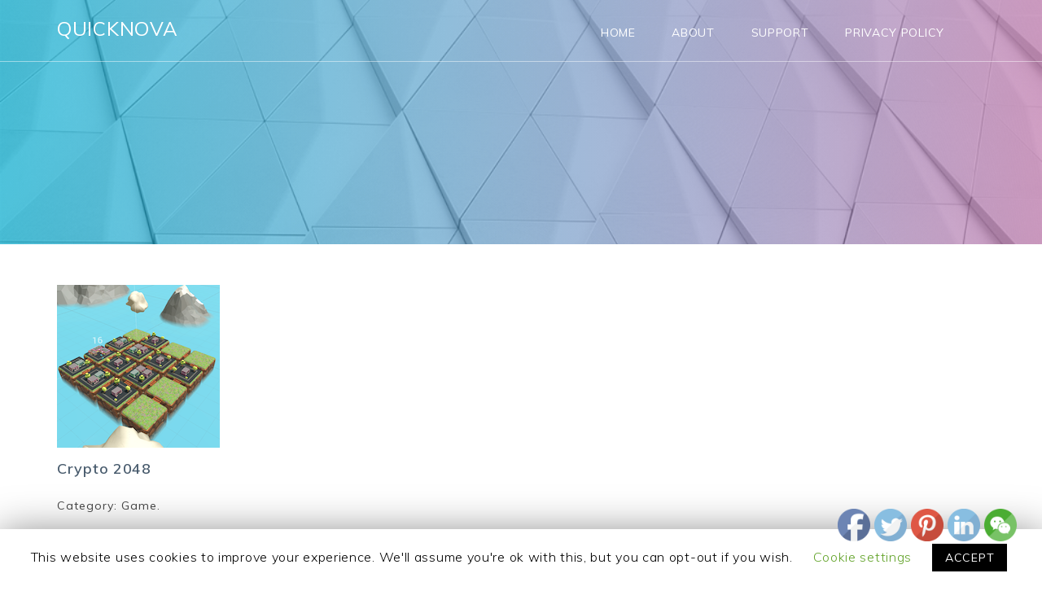

--- FILE ---
content_type: text/html; charset=UTF-8
request_url: https://www.quicknova.com/crypto-2048/
body_size: 10595
content:
<!doctype html>
<html lang="en-US">
<head>
	<meta charset="UTF-8">
	<meta name="viewport" content="width=device-width, initial-scale=1">
	<link rel="profile" href="https://gmpg.org/xfn/11">

	<title>Crypto 2048 - Quicknova</title>

<!-- This site is optimized with the Yoast SEO plugin v12.5 - https://yoast.com/wordpress/plugins/seo/ -->
<meta name="robots" content="max-snippet:-1, max-image-preview:large, max-video-preview:-1"/>
<link rel="canonical" href="https://www.quicknova.com/crypto-2048/" />
<meta property="og:locale" content="en_US" />
<meta property="og:type" content="article" />
<meta property="og:title" content="Crypto 2048 - Quicknova" />
<meta property="og:description" content="Category: Game. Blockchain based 2048 game.   &nbsp;" />
<meta property="og:url" content="https://www.quicknova.com/crypto-2048/" />
<meta property="og:site_name" content="Quicknova" />
<meta property="article:section" content="Apps" />
<meta property="article:published_time" content="2019-11-09T07:16:08+00:00" />
<meta property="article:modified_time" content="2019-11-12T18:03:35+00:00" />
<meta property="og:updated_time" content="2019-11-12T18:03:35+00:00" />
<meta property="og:image" content="https://www.quicknova.com/wp-content/uploads/2019/11/logo200.png" />
<meta property="og:image:secure_url" content="https://www.quicknova.com/wp-content/uploads/2019/11/logo200.png" />
<meta property="og:image:width" content="200" />
<meta property="og:image:height" content="200" />
<meta name="twitter:card" content="summary_large_image" />
<meta name="twitter:description" content="Category: Game. Blockchain based 2048 game.   &nbsp;" />
<meta name="twitter:title" content="Crypto 2048 - Quicknova" />
<meta name="twitter:image" content="https://www.quicknova.com/wp-content/uploads/2019/11/logo200.png" />
<script type='application/ld+json' class='yoast-schema-graph yoast-schema-graph--main'>{"@context":"https://schema.org","@graph":[{"@type":"WebSite","@id":"https://www.quicknova.com/#website","url":"https://www.quicknova.com/","name":"Quicknova","potentialAction":{"@type":"SearchAction","target":"https://www.quicknova.com/?s={search_term_string}","query-input":"required name=search_term_string"}},{"@type":"ImageObject","@id":"https://www.quicknova.com/crypto-2048/#primaryimage","url":"https://www.quicknova.com/wp-content/uploads/2019/11/logo200.png","width":200,"height":200},{"@type":"WebPage","@id":"https://www.quicknova.com/crypto-2048/#webpage","url":"https://www.quicknova.com/crypto-2048/","inLanguage":"en-US","name":"Crypto 2048 - Quicknova","isPartOf":{"@id":"https://www.quicknova.com/#website"},"primaryImageOfPage":{"@id":"https://www.quicknova.com/crypto-2048/#primaryimage"},"datePublished":"2019-11-09T07:16:08+00:00","dateModified":"2019-11-12T18:03:35+00:00","author":{"@id":"https://www.quicknova.com/#/schema/person/0635bda0c807640c0e918967ea00f136"}},{"@type":["Person"],"@id":"https://www.quicknova.com/#/schema/person/0635bda0c807640c0e918967ea00f136","name":"admin","image":{"@type":"ImageObject","@id":"https://www.quicknova.com/#authorlogo","url":"https://secure.gravatar.com/avatar/247cbc2fc7978bf71cf19f14e4d6749a?s=96&d=mm&r=g","caption":"admin"},"sameAs":[]}]}</script>
<!-- / Yoast SEO plugin. -->

<link rel='dns-prefetch' href='//www.quicknova.com' />
<link rel='dns-prefetch' href='//fonts.googleapis.com' />
<link rel='dns-prefetch' href='//s.w.org' />
<link rel="alternate" type="application/rss+xml" title="Quicknova &raquo; Feed" href="https://www.quicknova.com/feed/" />
<link rel="alternate" type="application/rss+xml" title="Quicknova &raquo; Comments Feed" href="https://www.quicknova.com/comments/feed/" />
<link rel="alternate" type="application/rss+xml" title="Quicknova &raquo; Crypto 2048 Comments Feed" href="https://www.quicknova.com/crypto-2048/feed/" />
<!-- This site uses the Google Analytics by MonsterInsights plugin v7.10.0 - Using Analytics tracking - https://www.monsterinsights.com/ -->
<!-- Note: MonsterInsights is not currently configured on this site. The site owner needs to authenticate with Google Analytics in the MonsterInsights settings panel. -->
<!-- No UA code set -->
<!-- / Google Analytics by MonsterInsights -->
		<script type="text/javascript">
			window._wpemojiSettings = {"baseUrl":"https:\/\/s.w.org\/images\/core\/emoji\/12.0.0-1\/72x72\/","ext":".png","svgUrl":"https:\/\/s.w.org\/images\/core\/emoji\/12.0.0-1\/svg\/","svgExt":".svg","source":{"concatemoji":"https:\/\/www.quicknova.com\/wp-includes\/js\/wp-emoji-release.min.js?ver=5.3"}};
			!function(e,a,t){var r,n,o,i,p=a.createElement("canvas"),s=p.getContext&&p.getContext("2d");function c(e,t){var a=String.fromCharCode;s.clearRect(0,0,p.width,p.height),s.fillText(a.apply(this,e),0,0);var r=p.toDataURL();return s.clearRect(0,0,p.width,p.height),s.fillText(a.apply(this,t),0,0),r===p.toDataURL()}function l(e){if(!s||!s.fillText)return!1;switch(s.textBaseline="top",s.font="600 32px Arial",e){case"flag":return!c([127987,65039,8205,9895,65039],[127987,65039,8203,9895,65039])&&(!c([55356,56826,55356,56819],[55356,56826,8203,55356,56819])&&!c([55356,57332,56128,56423,56128,56418,56128,56421,56128,56430,56128,56423,56128,56447],[55356,57332,8203,56128,56423,8203,56128,56418,8203,56128,56421,8203,56128,56430,8203,56128,56423,8203,56128,56447]));case"emoji":return!c([55357,56424,55356,57342,8205,55358,56605,8205,55357,56424,55356,57340],[55357,56424,55356,57342,8203,55358,56605,8203,55357,56424,55356,57340])}return!1}function d(e){var t=a.createElement("script");t.src=e,t.defer=t.type="text/javascript",a.getElementsByTagName("head")[0].appendChild(t)}for(i=Array("flag","emoji"),t.supports={everything:!0,everythingExceptFlag:!0},o=0;o<i.length;o++)t.supports[i[o]]=l(i[o]),t.supports.everything=t.supports.everything&&t.supports[i[o]],"flag"!==i[o]&&(t.supports.everythingExceptFlag=t.supports.everythingExceptFlag&&t.supports[i[o]]);t.supports.everythingExceptFlag=t.supports.everythingExceptFlag&&!t.supports.flag,t.DOMReady=!1,t.readyCallback=function(){t.DOMReady=!0},t.supports.everything||(n=function(){t.readyCallback()},a.addEventListener?(a.addEventListener("DOMContentLoaded",n,!1),e.addEventListener("load",n,!1)):(e.attachEvent("onload",n),a.attachEvent("onreadystatechange",function(){"complete"===a.readyState&&t.readyCallback()})),(r=t.source||{}).concatemoji?d(r.concatemoji):r.wpemoji&&r.twemoji&&(d(r.twemoji),d(r.wpemoji)))}(window,document,window._wpemojiSettings);
		</script>
		<style type="text/css">
img.wp-smiley,
img.emoji {
	display: inline !important;
	border: none !important;
	box-shadow: none !important;
	height: 1em !important;
	width: 1em !important;
	margin: 0 .07em !important;
	vertical-align: -0.1em !important;
	background: none !important;
	padding: 0 !important;
}
</style>
	<link rel='stylesheet' id='wp-block-library-css'  href='https://www.quicknova.com/wp-includes/css/dist/block-library/style.min.css?ver=5.3' type='text/css' media='all' />
<link rel='stylesheet' id='wp-block-library-theme-css'  href='https://www.quicknova.com/wp-includes/css/dist/block-library/theme.min.css?ver=5.3' type='text/css' media='all' />
<link rel='stylesheet' id='contact-form-7-css'  href='https://www.quicknova.com/wp-content/plugins/contact-form-7/includes/css/styles.css?ver=5.1.5' type='text/css' media='all' />
<link rel='stylesheet' id='cookie-law-info-css'  href='https://www.quicknova.com/wp-content/plugins/cookie-law-info/public/css/cookie-law-info-public.css?ver=1.8.1' type='text/css' media='all' />
<link rel='stylesheet' id='cookie-law-info-gdpr-css'  href='https://www.quicknova.com/wp-content/plugins/cookie-law-info/public/css/cookie-law-info-gdpr.css?ver=1.8.1' type='text/css' media='all' />
<link rel='stylesheet' id='SFSImainCss-css'  href='https://www.quicknova.com/wp-content/plugins/ultimate-social-media-icons/css/sfsi-style.css?ver=5.3' type='text/css' media='all' />
<link rel='stylesheet' id='wep-app-google-fonts-css'  href='//fonts.googleapis.com/css?family=Muli%3A200%2C200i%2C300%2C300i%2C400%2C400i%2C600%2C600i%2C700%2C700i%2C800%2C800i%2C900%2C900i&#038;ver=5.3' type='text/css' media='all' />
<link rel='stylesheet' id='owl-carousel-css-css'  href='https://www.quicknova.com/wp-content/themes/web-app/assets/css/owl.carousel.css?ver=%20v2.3.4' type='text/css' media='all' />
<link rel='stylesheet' id='owl-theme-css-css'  href='https://www.quicknova.com/wp-content/themes/web-app/assets/css/owl.theme.default.css?ver=v2.3.4' type='text/css' media='all' />
<link rel='stylesheet' id='font-awesome-css'  href='https://www.quicknova.com/wp-content/themes/web-app/assets/css/font-awesome.min.css?ver=4.7.0%20' type='text/css' media='all' />
<link rel='stylesheet' id='meanmenu-css-css'  href='https://www.quicknova.com/wp-content/themes/web-app/assets/css/meanmenu.css?ver=4.7.0%20' type='text/css' media='all' />
<link rel='stylesheet' id='web-app-style-css'  href='https://www.quicknova.com/wp-content/themes/web-app/style.css?ver=5.3' type='text/css' media='all' />
<link rel='stylesheet' id='newsletter-css'  href='https://www.quicknova.com/wp-content/plugins/newsletter/style.css?ver=6.3.3' type='text/css' media='all' />
<script type='text/javascript' src='https://www.quicknova.com/wp-includes/js/jquery/jquery.js?ver=1.12.4-wp'></script>
<script type='text/javascript' src='https://www.quicknova.com/wp-includes/js/jquery/jquery-migrate.min.js?ver=1.4.1'></script>
<script type='text/javascript'>
/* <![CDATA[ */
var Cli_Data = {"nn_cookie_ids":[],"cookielist":[]};
var log_object = {"ajax_url":"https:\/\/www.quicknova.com\/wp-admin\/admin-ajax.php"};
/* ]]> */
</script>
<script type='text/javascript' src='https://www.quicknova.com/wp-content/plugins/cookie-law-info/public/js/cookie-law-info-public.js?ver=1.8.1'></script>
<link rel='https://api.w.org/' href='https://www.quicknova.com/wp-json/' />
<link rel="EditURI" type="application/rsd+xml" title="RSD" href="https://www.quicknova.com/xmlrpc.php?rsd" />
<link rel="wlwmanifest" type="application/wlwmanifest+xml" href="https://www.quicknova.com/wp-includes/wlwmanifest.xml" /> 
<meta name="generator" content="WordPress 5.3" />
<link rel='shortlink' href='https://www.quicknova.com/?p=339' />
<link rel="alternate" type="application/json+oembed" href="https://www.quicknova.com/wp-json/oembed/1.0/embed?url=https%3A%2F%2Fwww.quicknova.com%2Fcrypto-2048%2F" />
<meta name="[base64]" content="WMqdtzY2sf7zwvY36hQz"/><link rel="pingback" href="https://www.quicknova.com/xmlrpc.php">		<script type="text/javascript">
			var cli_flush_cache=2;
		</script>
		<link rel="icon" href="https://www.quicknova.com/wp-content/uploads/2019/09/cropped-logo-32x32.png" sizes="32x32" />
<link rel="icon" href="https://www.quicknova.com/wp-content/uploads/2019/09/cropped-logo-192x192.png" sizes="192x192" />
<link rel="apple-touch-icon-precomposed" href="https://www.quicknova.com/wp-content/uploads/2019/09/cropped-logo-180x180.png" />
<meta name="msapplication-TileImage" content="https://www.quicknova.com/wp-content/uploads/2019/09/cropped-logo-270x270.png" />
		<style type="text/css" id="wp-custom-css">
			.blog .post {
    position:relative;
    padding-left: 110px;
    margin-bottom: 15px;
}
.blog .post figure {
    position: absolute;
    left: 0;
    right: 0;
    width:100px;
    height: 100px;
    border-radius: 20px;
    text-align: left;
    overflow: hidden;
    border:1px solid #e6e6e6;
}
.blog .post .entry-title{
    padding: 10px 0 0;
}
.blog .post .entry-title a {
    color: #000;
    font-family: "Microsoft YaHei";
    font-weight: normal;
}
.blog .post .entry-content {
    display: block;
    -webkit-display:box;
    overflow: hidden;
    width: 100%;
    border-bottom: 1px solid #e6e6e6;
    padding-bottom: 10px;
}
.blog .post .entry-content p{
    display: -webkit-box;
    margin: 0 180px 15px 0;
    height: 42px;
    color: #666666;
    text-overflow: ellipsis;
    -webkit-line-clamp: 2;
    -webkit-box-orient: vertical;
    word-wrap: break-word;
    word-break: break-all;
    overflow:hidden;
}
.blog .post .entry-content .box-button{
    position: absolute;
    top: 25%;
    right:0;
}
/*====== 兼容手机端样式 =====*/
@media only screen and (max-width: 479px) {
    .content-area {
        padding: 0 10px;
    }
    .site-content {
        padding:10px 0;
    }
    .blog .post {
        padding-left: 80px;
        margin-bottom: 15px;
    }
    .blog .post figure {
        width: 70px;
        height: 70px;
    }

    .blog .entry-content {
        padding-bottom: 10px;
    }
    .blog .post .entry-header {
        margin-bottom: 0;
    }
    .blog .post .entry-title{
        padding: 5px 0 0;
    }
    .blog .post .entry-content p{
        height: 32px;
        margin: 0 105px 5px 0;
        line-height: 1.3;
        font-size: 12px;
					 word-break: keep-all;
					word-wrap: break-word;
					white-space: pre-wrap;
					text-align:justify;
					text-justify:inter-ideograph;
    }
    .blog .post .entry-content .box-button{
        top: 30%;
    }
    .blog .box-button {
        padding: 8px 8px 7px 30px;
        font-size:0.62rem;
    }
    .box-button:hover {
        padding: 8px 30px 7px 8px;
    }
    .box-button span{
        height: 26px;
        width: 26px;
        border-radius: 26px;
        left: 6px;
    }

}

/*====== 兼容手机端样式 结束=====*/		</style>
		</head>

<body class="post-template-default single single-post postid-339 single-format-standard wp-custom-logo no-sidebar sidebar-right fullwidth">

<div id="page" class="site">
	
	<a class="skip-link screen-reader-text" href="#content">Skip to content</a>

	<header id="masthead" class="site-header">

		<!-- header starting from here -->

		<div class="hgroup-wrap">

			<div class="container">


				<!-- ******************************************************* Header Site Identity   *****************-->

				<section class="site-branding">
					
					
											<a href="https://www.quicknova.com/" rel="home">Quicknova</a>
											
				</section>

				<!-- ******************************************************* Header Menu  *****************-->

				<div class="hgroup-right">

					<div id="navbar" class="navbar">

						<!-- navbar starting from here -->

						<nav id="site-navigation" class="navigation main-navigation">

							<div class="menu-content-wrapper">
								<div class="menu-topnav1-container"><ul id="menu-topnav1" class="menu"><li id="menu-item-313" class="menu-item menu-item-type-custom menu-item-object-custom menu-item-home menu-item-313"><a href="https://www.quicknova.com/">Home</a></li>
<li id="menu-item-297" class="menu-item menu-item-type-post_type menu-item-object-page menu-item-home menu-item-297"><a href="https://www.quicknova.com/aboutus/">About</a></li>
<li id="menu-item-88" class="menu-item menu-item-type-post_type menu-item-object-page menu-item-88"><a href="https://www.quicknova.com/support/">Support</a></li>
<li id="menu-item-239" class="menu-item menu-item-type-post_type menu-item-object-page menu-item-privacy-policy menu-item-239"><a href="https://www.quicknova.com/privacy/">Privacy Policy</a></li>
</ul></div>							</div>
							
						</nav><!-- #site-navigation -->

					</div>		

				
					<!-- ******************************************************* Header Search  *****************-->

									</div>
			</div>

		</div>

	 <!-- *************************** Slider And Breadcrumb Section  *****************-->

	        <div class="page-title-wrap"  style="background-image: url(https://www.quicknova.com/wp-content/uploads/2018/10/cropped-testi-bg.png);">

         
        </div>
    
	<!-- ***********************************************************************************-->
		
	</header><!-- #masthead -->

	<div id="content" class="site-content">
<div class="container">

	<div class="row">

		  

		<div id="primary" class="content-area custom-col-8 ">

			<main id="main" class="site-main">
	 
				
<article id="post-339" class="post-339 post type-post status-publish format-standard has-post-thumbnail hentry category-apps">

			<figure>
			<a href="https://www.quicknova.com/crypto-2048/">
			<img width="200" height="200" src="https://www.quicknova.com/wp-content/uploads/2019/11/logo200.png" class="attachment-post-thumbnail size-post-thumbnail wp-post-image" alt="" srcset="https://www.quicknova.com/wp-content/uploads/2019/11/logo200.png 200w, https://www.quicknova.com/wp-content/uploads/2019/11/logo200-150x150.png 150w, https://www.quicknova.com/wp-content/uploads/2019/11/logo200-80x80.png 80w" sizes="(max-width: 200px) 100vw, 200px" />			</a>
		</figure>
	
	<header class="entry-header">

		<h2 class="entry-title">Crypto 2048</h2>			<div class="entry-meta">
				   
			</div><!-- .entry-meta -->

	</header><!-- .entry-header -->


	<div class="entry-content">
            <p>Category: Game.</p>
<p>Blockchain based 2048 game.</p>
<p><a href="https://apps.apple.com/app/crypto-2048/id1486040186"><img class="alignnone wp-image-29" src="https://www.quicknova.com/wp-content/uploads/2019/09/app_store_button.png" alt="" width="182" height="56" /></a>  <a href="https://play.google.com/store/apps/details?id=com.quicknova.crypto2048"><img class="alignnone wp-image-30" src="https://www.quicknova.com/wp-content/uploads/2019/09/google_play_button.png" alt="" width="181" height="56" /></a></p>
<p><img class="alignnone size-medium wp-image-353" src="https://www.quicknova.com/wp-content/uploads/2019/11/iPhone_8_Plus700-169x300.png" alt="" width="169" height="300" srcset="https://www.quicknova.com/wp-content/uploads/2019/11/iPhone_8_Plus700-169x300.png 169w, https://www.quicknova.com/wp-content/uploads/2019/11/iPhone_8_Plus700-576x1024.png 576w, https://www.quicknova.com/wp-content/uploads/2019/11/iPhone_8_Plus700.png 700w" sizes="(max-width: 169px) 100vw, 169px" /></p>
<p>&nbsp;</p>
    </div>


	
</article><!-- #post-339 -->

	<nav class="navigation post-navigation" role="navigation" aria-label="Posts">
		<h2 class="screen-reader-text">Post navigation</h2>
		<div class="nav-links"><div class="nav-previous"><a href="https://www.quicknova.com/bounce-spaceship/" rel="prev">Bounce Spaceship</a></div><div class="nav-next"><a href="https://www.quicknova.com/arrow-wheel/" rel="next">Arrow Wheel</a></div></div>
	</nav>
<div id="comments" class="comments-area">

		<div id="respond" class="comment-respond">
		<h3 id="reply-title" class="comment-reply-title">Leave a Reply <small><a rel="nofollow" id="cancel-comment-reply-link" href="/crypto-2048/#respond" style="display:none;">Cancel reply</a></small></h3><form action="https://www.quicknova.com/wp-comments-post.php" method="post" id="commentform" class="comment-form" novalidate><p class="comment-notes"><span id="email-notes">Your email address will not be published.</span> Required fields are marked <span class="required">*</span></p><p class="comment-form-comment"><label for="comment">Comment</label> <textarea id="comment" name="comment" cols="45" rows="8" maxlength="65525" required="required"></textarea></p><p class="comment-form-author"><label for="author">Name <span class="required">*</span></label> <input id="author" name="author" type="text" value="" size="30" maxlength="245" required='required' /></p>
<p class="comment-form-email"><label for="email">Email <span class="required">*</span></label> <input id="email" name="email" type="email" value="" size="30" maxlength="100" aria-describedby="email-notes" required='required' /></p>
<p class="comment-form-url"><label for="url">Website</label> <input id="url" name="url" type="url" value="" size="30" maxlength="200" /></p>
<p class="comment-form-cookies-consent"><input id="wp-comment-cookies-consent" name="wp-comment-cookies-consent" type="checkbox" value="yes" /> <label for="wp-comment-cookies-consent">Save my name, email, and website in this browser for the next time I comment.</label></p>
<p class="form-submit"><input name="submit" type="submit" id="submit" class="submit" value="Post Comment" /> <input type='hidden' name='comment_post_ID' value='339' id='comment_post_ID' />
<input type='hidden' name='comment_parent' id='comment_parent' value='0' />
</p></form>	</div><!-- #respond -->
	
</div><!-- #comments -->

			</main><!-- #main -->

		</div><!-- #primary -->

  		
	</div>

</div>	


	</div><!-- #content -->


    <footer id="colophon" class="site-footer" style="background-image: url('') ">

    	
		<div class="widget-area" >

			
			<div class="site-generator">

				<div class="container">

					<span class="copy-right">

						<span class="copyright-text">Copyright © 2019 QuickNova LLC. All rights reserved.</span>
							Web App  by <a href="https://theme404.com/" rel="designer">Theme 404</a>.							
						</span>
						
				</div>	

			</div><!-- .site-info -->

		</div>

	</footer><!-- #colophon -->

	 <div class="back-to-top">
            <a href="#masthead" title="Go to Top" class="fa-angle-up"></a>
     </div>

</div><!-- #page -->

<div id="cookie-law-info-bar"><span>This website uses cookies to improve your experience. We'll assume you're ok with this, but you can opt-out if you wish. <a class="cli_settings_button"   style="margin:5px 20px 5px 20px;" >Cookie settings</a><a  data-cli_action="accept" id="cookie_action_close_header"  class="medium cli-plugin-button cli-plugin-main-button cookie_action_close_header cli_action_button" style="display:inline-block;  margin:5px; ">ACCEPT</a></span></div><div id="cookie-law-info-again" style="display:none;"><span id="cookie_hdr_showagain">Cookie Policy</span></div><div class="cli-modal" id="cliSettingsPopup" tabindex="-1" role="dialog" aria-labelledby="cliSettingsPopup" aria-hidden="true">
  <div class="cli-modal-dialog" role="document">
    <div class="cli-modal-content cli-bar-popup">
      <button type="button" class="cli-modal-close" id="cliModalClose">
        <svg class="" viewBox="0 0 24 24"><path d="M19 6.41l-1.41-1.41-5.59 5.59-5.59-5.59-1.41 1.41 5.59 5.59-5.59 5.59 1.41 1.41 5.59-5.59 5.59 5.59 1.41-1.41-5.59-5.59z"></path><path d="M0 0h24v24h-24z" fill="none"></path></svg>
      </button>
      <div class="cli-modal-body">
        <div class="cli-container-fluid cli-tab-container">
    <div class="cli-row">
        <div class="cli-col-12 cli-align-items-stretch cli-px-0">
            <div class="cli-privacy-overview">
                <h4>Privacy Overview</h4>                                   
                <div class="cli-privacy-content">
                    <div class="cli-privacy-content-text">This website uses cookies to improve your experience while you navigate through the website. Out of these cookies, the cookies that are categorized as necessary are stored on your browser as they are essential for the working of basic functionalities of the website. We also use third-party cookies that help us analyze and understand how you use this website. These cookies will be stored in your browser only with your consent. You also have the option to opt-out of these cookies. But opting out of some of these cookies may have an effect on your browsing experience.</div>
                </div>
                <a class="cli-privacy-readmore" data-readmore-text="Show more" data-readless-text="Show less"></a>            </div>
        </div>  
        <div class="cli-col-12 cli-align-items-stretch cli-px-0 cli-tab-section-container">
            <div class="cli-tab-section cli-privacy-tab">
                <div class="cli-tab-header">
                    <a class="cli-nav-link cli-settings-mobile" >
                        Privacy Overview                    </a>
                </div>
                <div class="cli-tab-content">
                    <div class="cli-tab-pane cli-fade">
                        <p>This website uses cookies to improve your experience while you navigate through the website. Out of these cookies, the cookies that are categorized as necessary are stored on your browser as they are essential for the working of basic functionalities of the website. We also use third-party cookies that help us analyze and understand how you use this website. These cookies will be stored in your browser only with your consent. You also have the option to opt-out of these cookies. But opting out of some of these cookies may have an effect on your browsing experience.</p>
                    </div>
                </div>

            </div>
              
                            <div class="cli-tab-section">
                    <div class="cli-tab-header">
                        <a class="cli-nav-link cli-settings-mobile" data-target="necessary" data-toggle="cli-toggle-tab" >
                            Necessary 
                        </a>
                    
                    <span class="cli-necessary-caption">Always Enabled</span>                     </div>
                    <div class="cli-tab-content">
                        <div class="cli-tab-pane cli-fade" data-id="necessary">
                            <p>Necessary cookies are absolutely essential for the website to function properly. This category only includes cookies that ensures basic functionalities and security features of the website. These cookies do not store any personal information.</p>
                        </div>
                    </div>
                </div>
              
                            <div class="cli-tab-section">
                    <div class="cli-tab-header">
                        <a class="cli-nav-link cli-settings-mobile" data-target="non-necessary" data-toggle="cli-toggle-tab" >
                            Non-necessary 
                        </a>
                    <div class="cli-switch">
                        <input type="checkbox" id="checkbox-non-necessary" class="cli-user-preference-checkbox" data-id="checkbox-non-necessary" checked />
                        <label for="checkbox-non-necessary" class="cli-slider" data-cli-enable="Enabled" data-cli-disable="Disabled">Non-necessary</label>
                    </div>                    </div>
                    <div class="cli-tab-content">
                        <div class="cli-tab-pane cli-fade" data-id="non-necessary">
                            <p>Any cookies that may not be particularly necessary for the website to function and is used specifically to collect user personal data via analytics, ads, other embedded contents are termed as non-necessary cookies. It is mandatory to procure user consent prior to running these cookies on your website.</p>
                        </div>
                    </div>
                </div>
                       
        </div>
    </div> 
</div> 
      </div>
    </div>
  </div>
</div>
<div class="cli-modal-backdrop cli-fade cli-settings-overlay"></div>
<div class="cli-modal-backdrop cli-fade cli-popupbar-overlay"></div>
<script type="text/javascript">
  /* <![CDATA[ */
  cli_cookiebar_settings='{"animate_speed_hide":"500","animate_speed_show":"500","background":"#FFF","border":"#b1a6a6c2","border_on":false,"button_1_button_colour":"#000","button_1_button_hover":"#000000","button_1_link_colour":"#fff","button_1_as_button":true,"button_1_new_win":false,"button_2_button_colour":"#333","button_2_button_hover":"#292929","button_2_link_colour":"#444","button_2_as_button":false,"button_2_hidebar":false,"button_3_button_colour":"#000","button_3_button_hover":"#000000","button_3_link_colour":"#fff","button_3_as_button":true,"button_3_new_win":false,"button_4_button_colour":"#000","button_4_button_hover":"#000000","button_4_link_colour":"#62a329","button_4_as_button":false,"font_family":"inherit","header_fix":false,"notify_animate_hide":true,"notify_animate_show":false,"notify_div_id":"#cookie-law-info-bar","notify_position_horizontal":"right","notify_position_vertical":"bottom","scroll_close":false,"scroll_close_reload":false,"accept_close_reload":false,"reject_close_reload":false,"showagain_tab":true,"showagain_background":"#fff","showagain_border":"#000","showagain_div_id":"#cookie-law-info-again","showagain_x_position":"100px","text":"#000","show_once_yn":false,"show_once":"10000","logging_on":false,"as_popup":false,"popup_overlay":true,"bar_heading_text":"","cookie_bar_as":"banner","popup_showagain_position":"bottom-right","widget_position":"left"}';
  /* ]]> */
</script>			<!--facebook like and share js -->
			<div id="fb-root"></div>
			<script>
				(function(d, s, id) {
					var js, fjs = d.getElementsByTagName(s)[0];
					if (d.getElementById(id)) return;
					js = d.createElement(s);
					js.id = id;
					js.src = "//connect.facebook.net/en_US/sdk.js#xfbml=1&version=v2.5";
					fjs.parentNode.insertBefore(js, fjs);
				}(document, 'script', 'facebook-jssdk'));
			</script>
					<script src="//platform.linkedin.com/in.js" type="text/javascript">
				lang: en_US
			</script>
					<!--pinit js -->
			<script type="text/javascript" src="//assets.pinterest.com/js/pinit.js"></script>
					<!-- twitter JS End -->
			<script>
				! function(d, s, id) {
					var js, fjs = d.getElementsByTagName(s)[0];
					if (!d.getElementById(id)) {
						js = d.createElement(s);
						js.id = id;
						js.src = "https://platform.twitter.com/widgets.js";
						fjs.parentNode.insertBefore(js, fjs);
					}
				}(document, "script", "twitter-wjs");
			</script>
		<script>
window.addEventListener('sfsi_functions_loaded', function() {
    if (typeof sfsi_responsive_toggle == 'function') {
        sfsi_responsive_toggle(0);

    }
})
</script>
<style type="text/css">#sfsi_floater { margin-bottom:50px;margin-right:0px; }</style><div class="norm_row sfsi_wDiv" id="sfsi_floater"  style="z-index: 9999;width:225px;text-align:left;position:absolute;position:absolute;right:30px;bottom:0px"><div style='width:40px; height:40px;margin-left:5px;margin-bottom:5px; ' class='sfsi_wicons shuffeldiv ' ><div class='inerCnt'><a class=' sficn' data-effect='' target='_blank'  href='' id='sfsiid_facebook' style='opacity:1'  ><img data-pin-nopin='true' alt='Facebook' title='Facebook' src='https://www.quicknova.com/wp-content/plugins/ultimate-social-media-icons/images/icons_theme/default/default_facebook.png' width='40' height='40' style='' class='sfcm sfsi_wicon ' data-effect=''   /></a><div class="sfsi_tool_tip_2 fb_tool_bdr sfsiTlleft" style="width:62px ;opacity:0;z-index:-1;margin-left:-47.5px;" id="sfsiid_facebook"><span class="bot_arow bot_fb_arow"></span><div class="sfsi_inside"><div  class='icon2'><div class="fb-like" data-href="https://www.quicknova.com/crypto-2048" data-layout="button" data-action="like" data-show-faces="false" data-share="true"></div></div><div  class='icon3'><div class="fb-share-button" data-href="https://www.quicknova.com/crypto-2048" data-layout="button"></div></div></div></div></div></div><div style='width:40px; height:40px;margin-left:5px;margin-bottom:5px; ' class='sfsi_wicons shuffeldiv ' ><div class='inerCnt'><a class=' sficn' data-effect='' target='_blank'  href='' id='sfsiid_twitter' style='opacity:1'  ><img data-pin-nopin='true' alt='Twitter' title='Twitter' src='https://www.quicknova.com/wp-content/plugins/ultimate-social-media-icons/images/icons_theme/default/default_twitter.png' width='40' height='40' style='' class='sfcm sfsi_wicon ' data-effect=''   /></a><div class="sfsi_tool_tip_2 twt_tool_bdr sfsiTlleft" style="width:59px ;opacity:0;z-index:-1;margin-left:-46px;" id="sfsiid_twitter"><span class="bot_arow bot_twt_arow"></span><div class="sfsi_inside"><div  class='icon2'><a rel="nofollow" href="http://twitter.com/share" data-count="none" class="sr-twitter-button twitter-share-button" lang="en" data-url="https://www.quicknova.com/crypto-2048" data-text="Hey, check out this cool site I found: www.yourname.com #Topic via@my_twitter_name" ></a></div></div></div></div></div><div style='width:40px; height:40px;margin-left:5px;margin-bottom:5px; ' class='sfsi_wicons shuffeldiv ' ><div class='inerCnt'><a class=' sficn' data-effect='' target='_blank'  href='' id='sfsiid_pinterest' style='opacity:1'  ><img data-pin-nopin='true' alt='' title='' src='https://www.quicknova.com/wp-content/plugins/ultimate-social-media-icons/images/icons_theme/default/default_pinterest.png' width='40' height='40' style='' class='sfcm sfsi_wicon ' data-effect=''   /></a><div class="sfsi_tool_tip_2 printst_tool_bdr sfsiTlleft" style="width:73px ;opacity:0;z-index:-1;margin-left:-53px;" id="sfsiid_pinterest"><span class="bot_arow bot_pintst_arow"></span><div class="sfsi_inside"><div  class='icon2'><a data-pin-do="buttonPin" data-pin-save="true" href="https://www.pinterest.com/pin/create/button/?url=&media=&description="></a></div></div></div></div></div><div style='width:40px; height:40px;margin-left:5px;margin-bottom:5px; ' class='sfsi_wicons shuffeldiv ' ><div class='inerCnt'><a class=' sficn' data-effect='' target='_blank'  href='' id='sfsiid_linkedin' style='opacity:1'  ><img data-pin-nopin='true' alt='' title='' src='https://www.quicknova.com/wp-content/plugins/ultimate-social-media-icons/images/icons_theme/default/default_linkedin.png' width='40' height='40' style='' class='sfcm sfsi_wicon ' data-effect=''   /></a><div class="sfsi_tool_tip_2 linkedin_tool_bdr sfsiTlleft" style="width:66px ;opacity:0;z-index:-1;margin-left:-49.5px;" id="sfsiid_linkedin"><span class="bot_arow bot_linkedin_arow"></span><div class="sfsi_inside"><div  class='icon2'><script type="IN/Share" data-url=""></script></div></div></div></div></div><div style='width:40px; height:40px;margin-left:5px;margin-bottom:5px; ' class='sfsi_wicons shuffeldiv ' ><div class='inerCnt'><a class=' sficn' data-effect=''   href='weixin://dl/chat' id='sfsiid_wechat' style='opacity:1' onclick="event.preventDefault();sfsi_wechat_share('https://www.quicknova.com/crypto-2048')" ><img data-pin-nopin='true' alt='' title='' src='https://www.quicknova.com/wp-content/plugins/ultimate-social-media-icons/images/icons_theme/default/default_wechat.png' width='40' height='40' style='' class='sfcm sfsi_wicon sfsi_wechat_wicon sfsi_click_wicon' data-effect=''   /></a></div></div></div ><input type='hidden' id='sfsi_floater_sec' value='bottom-right' /></div><script>window.addEventListener("sfsi_functions_loaded", function() 
	{
		if (typeof sfsi_widget_set == "function") {
			sfsi_widget_set();
		}
	}); window.addEventListener('sfsi_functions_loaded',function(){sfsi_float_widget('bottom')});</script>
<script>
    window.addEventListener('sfsi_functions_loaded', function() {
        if (typeof sfsi_plugin_version == 'function') {
            sfsi_plugin_version(2.44);
        }
    });

    function sfsi_processfurther(ref) {

        var feed_id = '[base64]';
        var feedtype = 8;

        var email = jQuery(ref).find('input[name="data[Widget][email]"]').val();

        var filter = /^([a-zA-Z0-9_\.\-])+\@(([a-zA-Z0-9\-])+\.)+([a-zA-Z0-9]{2,4})+$/;

        if ((email != "Enter your email") && (filter.test(email))) {
            if (feed_id != "") {

                if (feedtype == "8") {

                    var url = "https://www.specificfeeds.com/widgets/subscribeWidget/" + feed_id + "/" + feedtype;

                    window.open('', "popupwindow", "scrollbars=yes,width=1080,height=760");

                    ref.action = url;

                    ref.target = "popupwindow";

                    return true;

                } else {

                    return false

                }
            }
        } else {

            alert("Please enter email address");

            jQuery(ref).find('input[name="data[Widget][email]"]').focus();

            return false;

        }

    }
</script>

<style type="text/css" aria-selected="true">
    .sfsi_subscribe_Popinner {

        width: 100% !important;

        height: auto !important;

        padding: 18px 0px !important;

        background-color: #ffffff !important;

    }

    .sfsi_subscribe_Popinner form {

        margin: 0 20px !important;

    }

    .sfsi_subscribe_Popinner h5 {

        font-family: Helvetica,Arial,sans-serif !important;

        font-weight: bold !important;

        color: #000000 !important;

        font-size: 16px !important;

        text-align: center !important;

        margin: 0 0 10px !important;

        padding: 0 !important;

    }

    .sfsi_subscription_form_field {

        margin: 5px 0 !important;

        width: 100% !important;

        display: inline-flex;

        display: -webkit-inline-flex;

    }

    .sfsi_subscription_form_field input {

        width: 100% !important;

        padding: 10px 0px !important;

    }

    .sfsi_subscribe_Popinner input[type=email] {

        font-family: Helvetica,Arial,sans-serif !important;

        font-style: normal !important;

        color:  !important;

        font-size: 14px !important;

        text-align: center !important;

    }

    .sfsi_subscribe_Popinner input[type=email]::-webkit-input-placeholder {

        font-family: Helvetica,Arial,sans-serif !important;

        font-style: normal !important;

        color:  !important;

        font-size: 14px !important;

        text-align: center !important;

    }

    .sfsi_subscribe_Popinner input[type=email]:-moz-placeholder {
        /* Firefox 18- */

        font-family: Helvetica,Arial,sans-serif !important;

        font-style: normal !important;

        color:  !important;

        font-size: 14px !important;

        text-align: center !important;

    }

    .sfsi_subscribe_Popinner input[type=email]::-moz-placeholder {
        /* Firefox 19+ */

        font-family: Helvetica,Arial,sans-serif !important;

        font-style: normal !important;

        color:  !important;

        font-size: 14px !important;

        text-align: center !important;

    }

    .sfsi_subscribe_Popinner input[type=email]:-ms-input-placeholder {

        font-family: Helvetica,Arial,sans-serif !important;

        font-style: normal !important;

        color:  !important;

        font-size: 14px !important;

        text-align: center !important;

    }

    .sfsi_subscribe_Popinner input[type=submit] {

        font-family: Helvetica,Arial,sans-serif !important;

        font-weight: bold !important;

        color: #000000 !important;

        font-size: 16px !important;

        text-align: center !important;

        background-color: #dedede !important;

    }
</style>

<script type='text/javascript'>
/* <![CDATA[ */
var wpcf7 = {"apiSettings":{"root":"https:\/\/www.quicknova.com\/wp-json\/contact-form-7\/v1","namespace":"contact-form-7\/v1"}};
/* ]]> */
</script>
<script type='text/javascript' src='https://www.quicknova.com/wp-content/plugins/contact-form-7/includes/js/scripts.js?ver=5.1.5'></script>
<script type='text/javascript' src='https://www.quicknova.com/wp-includes/js/jquery/ui/core.min.js?ver=1.11.4'></script>
<script type='text/javascript' src='https://www.quicknova.com/wp-content/plugins/ultimate-social-media-icons/js/shuffle/modernizr.custom.min.js?ver=5.3'></script>
<script type='text/javascript' src='https://www.quicknova.com/wp-content/plugins/ultimate-social-media-icons/js/shuffle/jquery.shuffle.min.js?ver=5.3'></script>
<script type='text/javascript' src='https://www.quicknova.com/wp-content/plugins/ultimate-social-media-icons/js/shuffle/random-shuffle-min.js?ver=5.3'></script>
<script type='text/javascript' src='https://www.quicknova.com/wp-content/plugins/ultimate-social-media-icons/js/qrcode.min.js?ver=5.3'></script>
<script type='text/javascript'>
/* <![CDATA[ */
var sfsi_icon_ajax_object = {"ajax_url":"https:\/\/www.quicknova.com\/wp-admin\/admin-ajax.php"};
var sfsi_icon_ajax_object = {"ajax_url":"https:\/\/www.quicknova.com\/wp-admin\/admin-ajax.php","plugin_url":"https:\/\/www.quicknova.com\/wp-content\/plugins\/ultimate-social-media-icons\/"};
/* ]]> */
</script>
<script type='text/javascript' src='https://www.quicknova.com/wp-content/plugins/ultimate-social-media-icons/js/custom.js?ver=5.3'></script>
<script type='text/javascript' src='https://www.quicknova.com/wp-content/themes/web-app/assets/js/jquery.meanmenu.js?ver=v2.0.8'></script>
<script type='text/javascript' src='https://www.quicknova.com/wp-content/themes/web-app/assets/js/owl.carousel.js?ver=%20v2.3.4'></script>
<script type='text/javascript' src='https://www.quicknova.com/wp-content/themes/web-app/js/navigation.js?ver=20151215'></script>
<script type='text/javascript' src='https://www.quicknova.com/wp-content/themes/web-app/js/skip-link-focus-fix.js?ver=20151215'></script>
<script type='text/javascript' src='https://www.quicknova.com/wp-content/themes/web-app/assets/js/custom.js?ver=1.0.0'></script>
<script type='text/javascript' src='https://www.quicknova.com/wp-includes/js/comment-reply.min.js?ver=5.3'></script>
<script type='text/javascript'>
/* <![CDATA[ */
var newsletter = {"messages":{"email_error":"Email address is not correct","name_error":"Name is required","surname_error":"Last name is required","profile_error":"A mandatory field is not filled in","privacy_error":"You must accept the privacy policy"},"profile_max":"20"};
/* ]]> */
</script>
<script type='text/javascript' src='https://www.quicknova.com/wp-content/plugins/newsletter/subscription/validate.js?ver=6.3.3'></script>
<script type='text/javascript' src='https://www.quicknova.com/wp-includes/js/wp-embed.min.js?ver=5.3'></script>

</body>
</html>
 

--- FILE ---
content_type: text/css
request_url: https://www.quicknova.com/wp-content/themes/web-app/style.css?ver=5.3
body_size: 19027
content:
/*!
Theme Name: Web App
Theme URI: https://theme404.com/downloads/web-app/
Author: Theme 404
Author URI: https://theme404.com/
Description: Web App  is a clean, fast and responsive WordPress multipurpose website theme.It’s a platform for swift development of all kinds of business projects.Mobile app developers feel right at home with LeadEngine.Furthermore, the theme is SEO optimized and translation ready.
Version: 1.0.5
License: GNU General Public License v2 or later
License URI: http://www.gnu.org/licenses/gpl-2.0.html
Text Domain: web-app
Tags: custom-background, custom-logo, custom-menu, left-sidebar, right-sidebar, featured-images, threaded-comments, full-width-template, translation-ready, two-columns, footer-widgets, theme-options, blog

This theme, like WordPress, is licensed under the GPL.
Use it to make something cool, have fun, and share what you've learned with others.

web-app is based on Underscores https://underscores.me/, (C) 2012-2017 Automattic, Inc.
Underscores is distributed under the terms of the GNU GPL v2 or later.

Normalizing styles have been helped along thanks to the fine work of
Nicolas Gallagher and Jonathan Neal https://necolas.github.io/normalize.css/
*/
/*--------------------------------------------------------------
>>> TABLE OF CONTENTS:
----------------------------------------------------------------
# Normalize
# Typography
# Elements
# Forms
# Navigation
	## Links
	## Menus
# Accessibility
# Alignments
# Clearings
# Widgets
# Content
	## Posts and pages
	## Comments
# Infinite scroll
# Media
	## Captions
	## Galleries
--------------------------------------------------------------*/
/*--------------------------------------------------------------
# Normalize
--------------------------------------------------------------*/
/* normalize.css v8.0.0 | MIT License | github.com/necolas/normalize.css */

/* Document
	 ========================================================================== */

/**
 * 1. Correct the line height in all browsers.
 * 2. Prevent adjustments of font size after orientation changes in iOS.
 */

body {
    color: #676767;
    font-family: 'Muli', sans-serif;
    font-size: 16px;
    letter-spacing: 0.7px;
    line-height: 1.27;
    margin: 0;
    word-wrap: break-word;
}

*:focus {
    outline: none;
}

/*font awesome supportive style*/

[class*="fa-"] a {
    margin-left: 2px;
}

/*   -- "Header-Tags" (These are the styles for the Header Tags) --   */

h1,
h2,
h3,
h4,
h5,
h6 {
    color: #475A6C;
    font-weight: 600;
    margin: 0;
}
.entry-title a{
    color:#475A6C;
}

.site-footer h1,
.site-footer h2,
.site-footer h3,
.site-footer h4,
.site-footer h5,
.site-footer h6 {
    color: #fff;
}

h1 {
    font-size: 28px;
    line-height: 1.2;
}

h2 {
    font-size: 24px;
    line-height: 1.2;
}

h3 {
    font-size: 20px;
    line-height: 1.2;
}

h4 {
    font-size: 16px;
    line-height: 1.2;
}

h5 {
    font-size: 15px;
    line-height: 1.2;
}

h6 {
    font-size: 14px;
    line-height: 1.2;
}

/*   -- "Accessibility" (These are the styles for the Accessibility) --   */

.assistive-text,
.screen-reader-text {
    clip: rect(1px 1px 1px 1px);
    /* IE6, IE7 */
    clip: rect(1px, 1px, 1px, 1px);
    height: 1px;
    overflow: hidden;
    position: absolute !important;
    width: 1px;
}

.screen-reader-text:focus {
    background-color: #f1f1f1;
    border-radius: 3px;
    box-shadow: 0 0 2px 2px rgba(0, 0, 0, 0.6);
    clip-path: none;
    clip: auto !important;
    color: #21759b;
    display: block;
    font-size: 0.875rem;
    font-size: 14px;
    font-weight: bold;
    height: auto;
    left: 5px;
    line-height: normal;
    padding: 15px 23px 14px;
    text-decoration: none;
    top: 5px;
    width: auto;
    z-index: 100000;
}

/* Do not show the outline on the skip link target. */

#content[tabindex="-1"]:focus {
    outline: 0;
}

/*   -- "Blockquote" (These are the styles for the Blockquote) --   */

blockquote {
    border-bottom: 1px solid;
    border-left: medium none;
    border-top: 1px solid;
    color: #666666;
    font-size: 14px;
    font-style: normal;
    font-weight: 500;
    line-height: 22px;
    margin: 0 auto 23px;
    max-width: 100%;
    padding: 32px 0 23px 65px;
    position: relative;
    text-transform: uppercase;
    max-width: 750px;
}

blockquote em,
blockquote i,
blockquote cite {
    font-style: normal;
}

blockquote cite {
    text-transform: uppercase;
}

/*   -- "Clearings" (These are the styles for the Clearings) --   */

.clearfix:after ,
.footer-address-wrap:after{
    clear: both;
    content: " ";
    display: block;
    font-size: 0;
    height: 0;
    visibility: hidden;
}

.clearfix {
    display: block;
}

/*   -- "Breadcrumb" (These are the styles for the Breadcrumb) --   */

.breadcrumb,
.breadcrumb a,
.breadcrumb span,
.breadcrumbs,
.breadcrumbs a,
.breadcrumbs span {
    text-transform: uppercase;
}

.breadcrumbs li {
    display: inline-block;
    list-style: outside none none;
    margin: 0 10px;
    position: relative;
}

.breadcrumbs li:first-child {
    margin-left: 0;
}

.breadcrumbs li::before {
    color: #fff;
    content: "/";
    display: block;
    left: -15px;
    position: absolute;
    top: 0px;
}

.breadcrumbs li:first-child:before {
    display: none
}

.breadcrumbs li:first-child:before {
    display: none;
}

.trail-items li:first-child {
    margin-left: 0px;
}

.page-title-wrap .breadcrumb a span,
.page-title-wrap .breadcrumbs a span {
    color: rgb(255, 255, 255, 0.45);
}

.breadcrumb a:hover span,
.breadcrumbs li span,
.breadcrumbs a:hover span,
.breadcrumb li span {
    color: #fff;
}

/*   -- "Superscript and Subscript" (These are the styles for the Superscript and Subscript) --  */

sup,
sub {
    font-size: 10px;
    height: 0;
    line-height: 1;
    position: relative;
    vertical-align: baseline;
}

sup {
    bottom: 1ex;
}

sub {
    top: .5ex;
}

/*   -- "Text Elements" (These are the styles for the Text Elements) --   */

p {
    color: #464646;
    font-size: 14px;
    letter-spacing: 1px;
    line-height: 1.5;
    margin: 0 0 20px;
}

strong {
    font-weight: bold;
}

cite,
em,
i {
    font-style: italic;
}

pre {
    background-color: #fff;
    margin-bottom: 20px;
    overflow: auto;
    padding: 30px;
}

pre,
code,
kbd {
    font-family: "Courier 10 Pitch", Courier, monospace;
    font-size: 14px;
    line-height: 21px;
}

abbr,
acronym,
dfn {
    border-bottom: 1px dotted rgba(0, 0, 0, 0.4);
    cursor: help;
}

address {
    display: block;
    margin: 0 0 15px;
}

ins {
    background-color: #fff9c0;
    margin-bottom: 20px;
    text-decoration: none;
}

/*   -- "table" (These are the styles for the Links) --  */

table,
th,
td {
    border: 1px solid rgba(0, 0, 0, 0.1);
    padding: 10px;
}

table th {
    font-weight: 600;
    text-transform: uppercase;
}

table td {
    text-transform: capitalize;
}

table {
    border-spacing: 0;
    border-width: 1px 0 0 1px;
    margin-bottom: 20px;
    width: 100%;
}

/*   -- "Links" (These are the styles for the Links) --  */

ul {
    margin: 0;
    padding: 0;
}

a {
    color: #383838;
    text-decoration: none;
}
a:hover{
    color: #00C2E9;
}
a:focus,
a:active,
a:hover {
    outline: none;
    text-decoration: none;
    transition: all 0.3s ease-in 0s;
}

/*   -- "Forms" (These are the styles for the Forms) --   */

input[type="text"],
input[type="email"],
input[type="search"],
input[type="password"],
input[type="tel"],
input[type="url"],
input[type="date"],
textarea,
input[type="reset"],
input[type="button"],
input[type="number"],
input[type="submit"] {
    -moz-appearance: none !important;
    -moz-border-radius: 0px;
    -moz-box-sizing: inherit;
    -webkit-appearance: none !important;
    -webkit-border-radius: 0px;
    -webkit-box-sizing: inherit;
    appearance: none !important;
    border-radius: 0px;
    box-sizing: inherit;
}

input[type="text"],
input[type="email"],
input[type="search"],
input[type="password"],
input[type="tel"],
input[type="url"],
input[type="date"],
input[type="number"] {
    border: 1px solid #c2c2c2;
    height: 41px;
    margin: 0 0 15px;
    padding: 5px 19px 5px;
    width: 100%;
}

textarea {
    border: 1px solid #c2c2c2;
    margin: 0 0 15px;
    padding: 8px 19px 5px;
    width: 100%;
}

input[type="reset"],
input[type="button"],
input[type="submit"] {
    -moz-transition: all 0.3s ease-out;
    -ms-transition: all 0.3s ease-out;
    -o-transition: all 0.3s ease-out;
    -webkit-transition: all 0.3s ease-out;
    border: none;
    cursor: pointer;
    display: block;
    font-size: 16px;
    font-weight: 300;
    height: 36px;
    margin-bottom: 30px;
    margin-top: 5px;
    padding: 0px 40px 2px;
    text-align: center;
    text-transform: capitalize;
    transition: all 0.3s ease-out;
}

.wpcf7-form input[type="submit"] {
    font-size: 16px;
    padding: 0px 25px;
    border: none;
    display: inline-block;
}

.wpcf7-form p label {
    text-align: left
}

input[type="reset"]:hover,
input[type="button"]:hover,
input[type="submit"]:hover {
    color: #fff;
}

select {
    background-color: #f9f9f9;
    border-radius: 3px;
    border: 1px solid rgba(0, 0, 0, 0.05);
    font-size: 14px;
    font-weight: 600;
    height: 50px;
    padding: 10px;
    width: 100%;
}

option {
    margin: 5px 0;
}

input[type="radio"],
input[type="checkbox"],
input[type="file"] {
    margin-bottom: 5px;
}

input[type="file"] {
    -moz-transition: all 0.3s ease-out;
    -ms-transition: all 0.3s ease-out;
    -o-transition: all 0.3s ease-out;
    -webkit-transition: all 0.3s ease-out;
    border: 0 none;
    cursor: pointer;
    display: block;
    height: 40px;
    text-align: center;
    text-transform: uppercase;
    transition: all 0.3s ease-out;
}

input::-webkit-input-placeholder,
textarea::-webkit-textarea-placeholder {
    /* Chrome/Opera/Safari */
    opacity: 1;
}

input::-moz-placeholder,
textarea::-moz-placeholder {
    /* Firefox 19+ */
    opacity: 1;
}

input:-ms-input-placeholder,
textarea:-ms-textarea-placeholder {
    /* IE 10+ */
    opacity: 1;
}

input:-moz-placeholder,
textarea:-moz-placeholder {
    /* Firefox 18- */
    opacity: 1;
}

input,
textarea {
    color: #323232;
    font-size: 14px;
    font-family: 'Muli', sans-serif
}

/*   -- "label" (These are the styles for the label) --   */

label {
    display: inline-block;
    font-size: 14px;
    font-weight: 400;
    margin-bottom: 5px;
    width: 100%;
}

input[type="radio"],
input[type="checkbox"] {
    display: inline-block;
    margin: 0 5px 0 0;
}

/*  ## Posts and pages
--------------------------------------------------------------*/

.sticky {
    display: block;
}

.hentry {
    margin: 0 0 1.5em;
}

.updated:not(.published) {
    display: none;
}

.page-content,
.entry-content,
.entry-summary {
    margin: 15px 0 0;
}

.post .page-content,
.post .entry-content,
.post .entry-summary {
    margin-top: 0px;
}

.page-links {
    clear: both;
    margin: 0 0 1.5em;
}

/*   -- "Article" (These are the styles for the Article) --   */

article {
    font-size: 14px;
    line-height: 1.25;
}

/*    ===== Buttons =====   */

/*   -- "Back To Top" (These are the styles for the Back To Top) --   */

.back-to-top {
    bottom: 70px;
    position: fixed;
    right: 30px;
    z-index: 2;
}

.back-to-top a {
    -moz-border-radius: 3px;
    -moz-osx-font-smoothing: grayscale;
    -moz-transition: all 0.5s ease-out;
    -ms-transition: all 0.5s ease-out;
    -o-transition: all 0.5s ease-out;
    -webkit-border-radius: 3px;
    -webkit-font-smoothing: antialiased;
    -webkit-transition: all 0.5s ease-out;
    border-radius: 3px;
    border: 1px solid #00C2E9;
    color: #fff;
    display: block;
    font-family: "FontAwesome";
    font-size: 16px;
    height: 40px;
    line-height: 40px;
    text-align: center;
    transition: all 0.5s ease-out;
    width: 40px;
    background: #00C2E9;
}

.back-to-top a:hover {
    border: 1px solid #fff;
    background: #CA77B4
}

/*   -- "box-button" (These are the styles for the box-button) --   */

.box-button, 
.woocommerce a.button.add_to_cart_button
{
    transition: all 0.4s ease 0s;
    -moz-transition: all 0.4s ease 0s;
    -ms-transition: all 0.4s ease 0s;
    -o-transition: all 0.4s ease 0s;
    -webkit-transition: all 0.4s ease 0s;
    color: #475A6C;
    display: inline-block;
    font-size: 14px;
    line-height: 1.2;
    overflow: hidden;
    padding: 17px 30px 14px 55px;
    text-align: center;
    text-transform: uppercase;
    border-radius: 50px;
    position: relative;
    background: rgba(204, 243, 251, 0.9);
    background: -moz-linear-gradient(left, rgba(204, 243, 251, 0.9) 0%, rgba(243, 228, 240, 0.9) 100%);
    background: -webkit-gradient(left top, right top, color-stop(0%, rgba(204, 243, 251, 0.9)), color-stop(100%, rgba(243, 228, 240, 0.9)));
    background: -webkit-linear-gradient(left, rgba(204, 243, 251, 0.9) 0%, rgba(243, 228, 240, 0.9) 100%);
    background: -o-linear-gradient(left, rgba(204, 243, 251, 0.9) 0%, rgba(243, 228, 240, 0.9) 100%);
    background: -ms-linear-gradient(left, rgba(204, 243, 251, 0.9) 0%, rgba(243, 228, 240, 0.9) 100%);
    background: linear-gradient(to right, rgba(204, 243, 251, 0.9) 0%, rgba(243, 228, 240, 0.9) 100%);
    filter: progid:DXImageTransform.Microsoft.gradient( startColorstr='#ccf3fb', endColorstr='#f3e4f0', GradientType=1);
}

.woocommerce button.button.alt,
body .woocommerce-message .button,
.woocommerce .cart .button{
    transition: all 0.4s ease 0s;
    -moz-transition: all 0.4s ease 0s;
    -ms-transition: all 0.4s ease 0s;
    -o-transition: all 0.4s ease 0s;
    -webkit-transition: all 0.4s ease 0s;
    color: #475A6C;
    display: inline-block;
    font-size: 14px;
    line-height: 1.2;
    overflow: hidden;
    padding: 17px 30px 14px 30px;
    text-align: center;
    text-transform: uppercase;
    border-radius: 50px;
    position: relative;
    background: rgba(204, 243, 251, 0.9);
    background: -moz-linear-gradient(left, rgba(204, 243, 251, 0.9) 0%, rgba(243, 228, 240, 0.9) 100%);
    background: -webkit-gradient(left top, right top, color-stop(0%, rgba(204, 243, 251, 0.9)), color-stop(100%, rgba(243, 228, 240, 0.9)));
    background: -webkit-linear-gradient(left, rgba(204, 243, 251, 0.9) 0%, rgba(243, 228, 240, 0.9) 100%);
    background: -o-linear-gradient(left, rgba(204, 243, 251, 0.9) 0%, rgba(243, 228, 240, 0.9) 100%);
    background: -ms-linear-gradient(left, rgba(204, 243, 251, 0.9) 0%, rgba(243, 228, 240, 0.9) 100%);
    background: linear-gradient(to right, rgba(204, 243, 251, 0.9) 0%, rgba(243, 228, 240, 0.9) 100%);
    filter: progid:DXImageTransform.Microsoft.gradient( startColorstr='#ccf3fb', endColorstr='#f3e4f0', GradientType=1);

}
.woocommerce button.button.alt:hover,
body .woocommerce-message .button:hover,
.woocommerce .cart .button{
	background: rgba(0, 194, 233, 1);
    background: -moz-linear-gradient(left, rgba(0, 194, 233, 1) 0%, rgba(202, 119, 180, 1) 100%);
    background: -webkit-gradient(left top, right top, color-stop(0%, rgba(0, 194, 233, 1)), color-stop(100%, rgba(202, 119, 180, 1)));
    background: -webkit-linear-gradient(left, rgba(0, 194, 233, 1) 0%, rgba(202, 119, 180, 1) 100%);
    background: -o-linear-gradient(left, rgba(0, 194, 233, 1) 0%, rgba(202, 119, 180, 1) 100%);
    background: -ms-linear-gradient(left, rgba(0, 194, 233, 1) 0%, rgba(202, 119, 180, 1) 100%);
    background: linear-gradient(to right, rgba(0, 194, 233, 1) 0%, rgba(202, 119, 180, 1) 100%);
   
}
body .woocommerce-message .button:hover{
    color:#fff;
}
.box-button:hover,
.woocommerce a.button.add_to_cart_button:hover,
.woocommerce .cart .button:hover{
    color: #fff;
    padding: 17px 55px 14px 30px;
    transition: all 0.4s ease 0s;
    -moz-transition: all 0.4s ease 0s;
    -ms-transition: all 0.4s ease 0s;
    -o-transition: all 0.4s ease 0s;
    -webkit-transition: all 0.4s ease 0s;
    background: rgba(0, 194, 233, 1);
    background: -moz-linear-gradient(left, rgba(0, 194, 233, 1) 0%, rgba(202, 119, 180, 1) 100%);
    background: -webkit-gradient(left top, right top, color-stop(0%, rgba(0, 194, 233, 1)), color-stop(100%, rgba(202, 119, 180, 1)));
    background: -webkit-linear-gradient(left, rgba(0, 194, 233, 1) 0%, rgba(202, 119, 180, 1) 100%);
    background: -o-linear-gradient(left, rgba(0, 194, 233, 1) 0%, rgba(202, 119, 180, 1) 100%);
    background: -ms-linear-gradient(left, rgba(0, 194, 233, 1) 0%, rgba(202, 119, 180, 1) 100%);
    background: linear-gradient(to right, rgba(0, 194, 233, 1) 0%, rgba(202, 119, 180, 1) 100%);
    filter: progid:DXImageTransform.Microsoft.gradient( startColorstr='#00c2e9', endColorstr='#ca77b4', GradientType=1);

}
.woocommerce .cart .button,
.woocommerce .cart .button:hover {
    padding: 13px 20px 11px 20px;
    border-radius: 5px;
}
.box-button:hover span,
.woocommerce a.button.add_to_cart_button:hover span {
    left:-o-calc(100% - 10px);
    left:-ms-calc(100% - 10px);
    left:-moz-calc(100% - 10px);
    left:-webkit-calc(100% - 10px);
    left:calc(100% - 10px);
    -o-transform: translateX(-100%) translateY(-50%);
    -ms-transform: translateX(-100%) translateY(-50%);
    -moz-transform: translateX(-100%) translateY(-50%);
    -webkit-transform: translateX(-100%) translateY(-50%);
    transform: translateX(-100%) translateY(-50%);
    transition: all 0.4s ease 0s;
    -moz-transition: all 0.4s ease 0s;
    -ms-transition: all 0.4s ease 0s;
    -o-transition: all 0.4s ease 0s;
    -webkit-transition: all 0.4s ease 0s;
    border: 1px solid rgba(255, 255, 255, 0.5);
}

.box-button span,
.woocommerce a.button.add_to_cart_button span{
    position: absolute;
    display: block;
    content: "";
    height: 35px;
    width: 35px;
    /* background: rgb(255, 255, 255, 0.3); */
    border-radius: 35px;
    top: 50%;
    -o-transform: translateY(-50%);
    -ms-transform: translateY(-50%);
    -moz-transform: translateY(-50%);
    -webkit-transform: translateY(-50%);
    transform: translateY(-50%);
    left: 10px;
    transition: all 0.4s ease 0s;
    -moz-transition: all 0.4s ease 0s;
    -ms-transition: all 0.4s ease 0s;
    -o-transition: all 0.4s ease 0s;
    -webkit-transition: all 0.4s ease 0s;
    background: rgba(0, 194, 233, 1);
    background: -moz-linear-gradient(left, rgba(0, 194, 233, 1) 0%, rgba(202, 119, 180, 1) 100%);
    background: -webkit-gradient(left top, right top, color-stop(0%, rgba(0, 194, 233, 1)), color-stop(100%, rgba(202, 119, 180, 1)));
    background: -webkit-linear-gradient(left, rgba(0, 194, 233, 1) 0%, rgba(202, 119, 180, 1) 100%);
    background: -o-linear-gradient(left, rgba(0, 194, 233, 1) 0%, rgba(202, 119, 180, 1) 100%);
    background: -ms-linear-gradient(left, rgba(0, 194, 233, 1) 0%, rgba(202, 119, 180, 1) 100%);
    background: linear-gradient(to right, rgba(0, 194, 233, 1) 0%, rgba(202, 119, 180, 1) 100%);
    filter: progid:DXImageTransform.Microsoft.gradient( startColorstr='#00c2e9', endColorstr='#ca77b4', GradientType=1);
}

.box-button span:before{
    color: #fff;
    content: "\f054";
    display: block;
    font-family: "FontAwesome";
    font-size: 15px;
    line-height: 1;
    position: absolute;
    left: 50%;
    top: 50%;
    -webkit-transform:translate(-50%,-50%);
    transform:translate(-50%,-50%);
    transition: all 0.4s ease 0s;
    -moz-transition: all 0.4s ease 0s;
    -ms-transition: all 0.4s ease 0s;
    -o-transition: all 0.4s ease 0s;
    -webkit-transition: all 0.4s ease 0s;
    z-index: 9;
}
.woocommerce a.button.add_to_cart_button span:before{
    color: #fff;
    content: "\f217";
    display: block;
    font-family: "FontAwesome";
    font-size: 14px;
    line-height: 1;
    position: absolute;
    left: 50%;
    top: 50%;
    -webkit-transform:translate(-50%,-50%);
    transform:translate(-50%,-50%);
    transition: all 0.4s ease 0s;
    -moz-transition: all 0.4s ease 0s;
    -ms-transition: all 0.4s ease 0s;
    -o-transition: all 0.4s ease 0s;
    -webkit-transition: all 0.4s ease 0s;
    z-index: 9;
}

.box-button:hover,
.box-button:active,
.box-button:focus {
    color: #fff;
}

/*   -- "Alignment" (These are the styles for the Alignment) --   */

.alignleft {
    display: inline;
    float: left;
    margin-bottom: 10px;
    margin-right: 20px;
    position: relative;
}

.alignright {
    display: inline;
    float: right;
    margin-bottom: 10px;
    margin-left: 20px;
    position: relative;
}

.aligncenter {
    clear: both;
    display: block;
    margin-bottom: 10px;
    margin-left: auto;
    margin-right: auto;
    position: relative;
}

.alignleft>a img,
.alignright>a img,
.aligncenter>a img {
    transition: all 0.3s ease 0s;
}

.alignleft>a:hover img,
.alignright>a:hover img,
.aligncenter>a:hover img {
    opacity: 0.9;
    transition: all 0.3s ease 0s;
}

.entry-meta.alignleft,
.entry-meta.alignright {
    margin-bottom: 0;
}

.entry-meta.alignleft>div,
.entry-meta.alignright>div {
    border-right: medium none;
    padding-left: 8px;
    padding-right: 0px;
}

.entry-meta.alignleft [class*="fa-"],
.entry-meta.alignright [class*="fa-"] {
    margin-right: 0px;
    margin-left: 10px;
}

/*   -- "Images" (These are the styles for the Images) --   */

figure {
    margin: 0;
    text-align: center;
}

img {
    max-width: 100%;
    height: auto;
    vertical-align: top;
}

.entry-content img,
.comment-content img,
.widget img {
    max-width: 100%;
}

img#wpstats {
    display: none;
}

/*   -- "Horizontal Row" (These are the styles for the Horizontal Row) --   */

hr {
    border-color: #bdbdbd;
    border-style: solid none none;
    border-width: 1px 0 0;
    clear: both;
    height: 0;
    margin: 0 0 15px;
}

/*        custom layout       */

.container {
    margin-left: auto;
    margin-right: auto;
    max-width: 100%;
    padding-left: 15px;
    padding-right: 15px;
    width: 1170px;
}

.row {
    margin-left: -15px;
    margin-right: -15px;
}

.custom-col-1,
.custom-col-2,
.custom-col-3,
.custom-col-4,
.custom-col-5,
.custom-col-6,
.custom-col-7,
.custom-col-8,
.custom-col-9,
.custom-col-10,
.custom-col-11,
.custom-col-12 {
    min-height: 1px;
    padding-left: 15px;
    padding-right: 15px;
    position: relative;
}

.custom-col-1,
.custom-col-2,
.custom-col-3,
.custom-col-4,
.custom-col-5,
.custom-col-6,
.custom-col-7,
.custom-col-8,
.custom-col-9,
.custom-col-10,
.custom-col-11,
.custom-col-12 {
    float: left;
}

.custom-col-12 {
    width: 100%;
}

.custom-col-11 {
    width: 91.66666667%;
}

.custom-col-10 {
    width: 83.33333333%;
}

.custom-col-9 {
    width: 75%;
}

.custom-col-8 {
    width: 66.66666667%;
}

.custom-col-7 {
    width: 58.33333333%;
}

.custom-col-6 {
    width: 50%;
}

.custom-col-5 {
    width: 41.66666667%;
}

.custom-col-4 {
    width: 33.33333333%;
}

.custom-col-3 {
    width: 25%;
}

.custom-col-2 {
    width: 16.66666667%;
}

.custom-col-1 {
    width: 8.33333333%;
}

* {
    box-sizing: border-box;
}

/*   -- "captions" (These are the styles for the captions) --   */

.wp-caption {
    margin-bottom: 1.6em;
    max-width: 100%;
}

.wp-caption img[class*="wp-image-"] {
    display: block;
    margin: 0;
}

.wp-caption-text {
    bottom: 0;
    color: #fff;
    font-size: 14px;
    margin: 10px 0 0;
    padding: 7px;
    position: absolute;
    text-align: left;
    width: 100%;
}

/*  3.0 ====== Others =====    */
.site-content{
    padding:50px 0;
}
.page-template-web-app-home .site-content{
        padding:0;
}

/*   -- "Others" (These are the styles for the Others) --   */

.comment-list:before,
.comment-list:after,
.row:before,
.row:after,
.pagination:before,
.pagination:after,
.nav-links:before,
.nav-links:after,
.post:before,
.post:after,
.recentcomments:before,
.recentcomments:after,
.widget-post-author:before,
.widget-post-author:after,
.entry-meta-wrapper:before,
.entry-meta-wrapper:after,
.widget.widget_categories ul li:before,
.widget.widget_categories ul li:after,
.footer-address-wrap ul:before,
.footer-address-wrap ul:after,
.gallery:before,
.gallery:after,
.featured-section-item-wrapper:before,
.featured-section-item-wrapper:after,
.service-item-wrapper:before,
.service-item-wrapper:after,
.process-item:before,
.process-item:after,
.call-to-action-item-wrapper:before,
.call-to-action-item-wrapper:after,
.contact-section-wrap:before,
.contact-section-wrap:after {
    clear: both;
    display: block;
    content: "";
}

html {
    height: 100%;
    width: 100%;
}

ul li {
    list-style: none;
}

/*  4.0 ====== Basic Structure ======*/

iframe {
    max-width: 100%;
    width: 100%;
    border: 0;
}

/*  5.0 ===== Header =====   */

/*   -- "Header" (These are the styles for the Header section) --   */

.site-header {
    position: relative;
}

.home .site-header {
    margin-bottom: 0px;
}
/*.home.blog .site-header {
    margin-bottom: 50px;
}
.home.blog .site-footer{
    margin-top:50px;
}*/
.hgroup-wrap {
    margin-bottom: 0;
    position: absolute;
    top: 0;
    left: 0;
    right: 0;
    width: 100%;
    padding: 20px 0 15px;
    border-bottom: 1px solid rgba(255, 255, 255, 0.46);
    z-index: 9;
}

.hgroup-wrap .container {
    align-items: -webkit-box;
    align-items: center;
    display: -moz-box;
    display: -ms-flexbox;
    display: -webkit-box;
    display: -webkit-flex;
    display: flex;
    flex-wrap: -webkit-box;
    flex-wrap: wrap;
    position: relative;
}

/*   -- "Site Branding" (These are the styles for the Site-Branding section) --   */

.site-branding {
    max-width: 100%;
    width: 250px;
    z-index: 9;
}

.site-branding img {
    max-width: 100%;
}

.site-title {
    display: inline-block;
    font-size: 35px;
    line-height: 1;
    margin-bottom: 3px;
    text-transform: uppercase;
}

.site-title a {
    color: #fff;
    display: inline-block;
}

.site-footer .site-title>a {
    display: block;
}

.site-description {
    color: #fff;
    display: inline-block;
    font-size: 14px;
    text-transform: uppercase;
}

.site-title a img,
.site-title a {
    -moz-transition: all 0.3s ease 0s;
    -ms-transition: all 0.3s ease 0s;
    -o-transition: all 0.3s ease 0s;
    -webkit-transition: all 0.3s ease 0s;
    transition: all 0.3s ease 0s;
}

.site-title a:hover img,
.site-title a:hover {
    opacity: 0.6
}

.site-title img {
    margin-right: 15px;
}

/*   -- "Social Profile" (These are the styles for the Social Site section) --   */

.social-links ul li a::before {
    color: #2d2d2d;
    font-family: "FontAwesome";
    font-size: 16px;
    vertical-align: middle;
    display: block;
}

.site-footer .social-links ul li a::before {
    color: #fff;
}

.social-links ul li a:hover::before {}

.social-links ul li a[href*="facebook.com"]::before {
    content: "\f09a"
}

.social-links ul li a[href*="twitter.com"]::before {
    content: "\f099"
}

.social-links ul li a[href*="linkedin.com"]::before {
    content: "\f0e1"
}

.social-links ul li a[href*="plus.google.com"]::before {
    content: "\f0d5"
}

.social-links ul li a[href*="youtube.com"]::before {
    content: "\f167"
}

.social-links ul li a[href*="dribbble.com"]::before {
    content: "\f17d"
}

.social-links ul li a[href*="pinterest.com"]::before {
    content: "\f0d2"
}

.social-links ul li a[href*="bitbucket.org"]::before {
    content: "\f171"
}

.social-links ul li a[href*="github.com"]::before {
    content: "\f113"
}

.social-links ul li a[href*="codepen.io"]::before {
    content: "\f1cb"
}

.social-links ul li a[href*="flickr.com"]::before {
    content: "\f16e"
}

.social-links ul li a[href$="feed.com"]::before {
    content: "\f09e"
}

.social-links ul li a[href*="foursquare.com"]::before {
    content: "\f180"
}

.social-links ul li a[href*="instagram.com"]::before {
    content: "\f16d"
}

.social-links ul li a[href*="tumblr.com"]::before {
    content: "\f173"
}

.social-links ul li a[href*="respanit.com"]::before {
    content: "\f1a1"
}

.social-links ul li a[href*="vimeo.com"]::before {
    content: "\f194"
}

.social-links ul li a[href*="digg.com"]::before {
    content: "\f1a6"
}

.social-links ul li a[href*="twitch.tv"]::before {
    content: "\f1e8"
}

.social-links ul li a[href*="stumbleupon.com"]::before {
    content: "\f1a4"
}

.social-links ul li a[href*="delicious.com"]::before {
    content: "\f1a5"
}

.social-links ul li a[href*="mailto:"]::before {
    content: "\f0e0"
}

.social-links ul li a[href*="soundcloud.com"]::before {
    content: "\f1be"
}

.social-links ul li a[href*="wordpress.org"]::before {
    content: "\f19a"
}

.social-links ul li a[href*="wordpress.com"]::before {
    content: "\f19a"
}

.social-links ul li a[href*="jsfispanle.net"]::before {
    content: "\f1cc"
}

.social-links ul li a[href*="tripadvisor.com"]::before {
    content: "\f262"
}

.social-links ul li a[href*="foursquare.com"]::before {
    content: "\f180"
}

.social-links ul li a[href*="angel.co"]::before {
    content: "\f209"
}

.social-links ul li a[href*="slack.com"]::before {
    content: "\f198"
}

.social-links.inline-social-icons ul li a[href*="facebook.com"]:hover:before {
    color: #3b5998
}

.social-links.inline-social-icons ul li a[href*="twitter.com"]:hover:before {
    color: #00aced
}

.social-links.inline-social-icons ul li a[href*="plus.google.com"]:hover:before {
    color: #c13c31
}

.social-links.inline-social-icons ul li a[href*="/feed/"]:hover:before {
    color: #dc622c
}

.social-links.inline-social-icons ul li a[href*="wordpress.org"]:hover:before {
    color: #21759b
}

.social-links.inline-social-icons ul li a[href*="github.com"]:hover:before {
    color: #4183c4
}

.social-links.inline-social-icons ul li a[href*="linkedin.com"]:hover:before {
    color: #007bb6
}

.social-links.inline-social-icons ul li a[href*="pinterest.com"]:hover:before {
    color: #cb2027
}

.social-links.inline-social-icons ul li a[href*="flickr.com"]:hover:before {
    color: #ff0084
}

.social-links.inline-social-icons ul li a[href*="vimeo.com"]:hover:before {
    color: #aad450
}

.social-links.inline-social-icons ul li a[href*="youtube.com"]:hover:before {
    color: #b00
}

.social-links.inline-social-icons ul li a[href*="instagram.com"]:hover:before {
    color: #517fa4
}

.social-links.inline-social-icons ul li a[href*="dribbble.com"]:hover:before {
    color: #ea4c89
}

.social-links.inline-social-icons ul li a[href*="skype.com"]:hover:before {
    color: #12a5f4
}

.social-links.inline-social-icons ul li a[href*="digg.com"]:hover:before {
    color: #333
}

.social-links.inline-social-icons ul li a[href*="codepen.io"]:hover:before {
    color: #000
}

.social-links.inline-social-icons ul li a[href*="respanit.com"]:hover:before {
    color: #ff4500
}

.social-links.inline-social-icons ul li a[href*="mailto:"]:hover:before {
    color: #1d62f0
}

.social-links.inline-social-icons ul li a[href*="foursquare.com"]:hover:before {
    color: #f94877
}

.social-links.inline-social-icons ul li a[href*="stumbleupon.com"]:hover:before {
    color: #eb4924
}

.social-links.inline-social-icons ul li a[href*="twitch.tv"]:hover:before {
    color: #6441a5
}

.social-links.inline-social-icons ul li a[href*="tumblr.com"]:hover:before {
    color: #32506d
}

.social-links.inline-social-icons ul li a[href*="foursquare.com"]:hover:before {
    color: #f94877
}

.social-links.inline-social-icons ul li a[href*="stumbleupon.com"]:hover:before {
    color: #eb4924
}

.social-links.inline-social-icons ul li a[href*="twitch.tv"]:hover:before {
    color: #6441a5
}

.social-links.inline-social-icons ul li a[href*="tumblr.com"]:hover:before {
    color: #32506d
}

.social-links.inline-social-icons ul li a[href*="soundcloud.com"]:hover:before {
    color: #f50
}

.social-links.inline-social-icons ul li a[href*="wordpress.org"]:hover:before {
    color: #21759b
}

.social-links.inline-social-icons ul li a[href*="jsfispanle.net"]:hover:before {
    color: #4679bd
}

.social-links.inline-social-icons ul li a[href*="tripadvisor.com"]:hover:before {
    color: #86c171
}

.social-links.inline-social-icons ul li a[href*="foursquare.com"]:hover:before {
    color: #2d5be3
}

.social-links.inline-social-icons ul li a[href*="angel.co"]:hover:before {
    color: #000
}

.social-links.inline-social-icons ul li a[href*="slack.com"]:hover {
    color: #56b68b
}

/*   -- "Inline Social Profiles" (These are the styles for the Social Site section) --   */

.inline-social-icons ul,
.block-social-icons ul,
.widget ul {
    margin: 0;
}

.inline-social-icons li,
.widget .inline-social-icons li {
    display: inline-block;
    margin: 0 11px;
    padding: 0;
}

.team-section .inline-social-icons li {
    margin: 0 10px;
}

.inline-social-icons li:last-child,
.widget .inline-social-icons li:last-child {
    margin-right: 0;
}

.inline-social-icons li:first-child,
.widget .inline-social-icons li:first-child {
    margin-left: 0;
}

.inline-social-icons li a {
    -moz-transition: all 0.3s ease 0s;
    -ms-transition: all 0.3s ease 0s;
    -o-transition: all 0.3s ease 0s;
    -webkit-transition: all 0.3s ease 0s;
    border-radius: 50px;
    color: #fff;
    display: inline-block;
    font-size: 0px;
    height: 40px;
    line-height: 40px;
    padding: 0;
    text-align: center;
    transition: all 0.3s ease 0s;
    width: 40px;
    position: relative;
}

.inline-social-icons li a:hover {
    transition: all 0.3s ease 0s;
    -moz-transition: all 0.3s ease 0s;
    -ms-transition: all 0.3s ease 0s;
    -o-transition: all 0.3s ease 0s;
    -webkit-transition: all 0.3s ease 0s;
    background: rgba(255, 255, 255, 0.7);
    color: #475A6C;
}

.inline-social-icons li a::after {
    transition: all 0.3s ease 0s;
    -moz-transition: all 0.3s ease 0s;
    -ms-transition: all 0.3s ease 0s;
    -o-transition: all 0.3s ease 0s;
    -webkit-transition: all 0.3s ease 0s;
    background: rgba(255, 255, 255, 0.3);
    height: 56px;
    width: 56px;
    position: absolute;
    display: block;
    content: "";
    top: -8px;
    left: -8px;
    border-radius: 60px;
    opacity: 0;
}

.inline-social-icons li a:hover:after {
    transition: all 0.3s ease 0s;
    -moz-transition: all 0.3s ease 0s;
    -ms-transition: all 0.3s ease 0s;
    -o-transition: all 0.3s ease 0s;
    -webkit-transition: all 0.3s ease 0s;
    opacity: 1;
}

.inline-social-icons.social-links ul li a:hover::before,
.inline-social-icons.social-links ul li a::before {
    -moz-transition: all 0.3s ease 0s;
    -ms-transition: all 0.3s ease 0s;
    -o-transition: all 0.3s ease 0s;
    -webkit-transition: all 0.3s ease 0s;
    transition: all 0.3s ease 0s;
}

.inline-social-icons ul li:last-child a {
    margin-right: 0;
}

/*   -- "Block Social Profiles" (These are the styles for the Social Site section) --   */

.block-social-icons ul li {
    border: none;
    padding: 0;
}

.block-social-icons ul li a,
.widget.block-social-icons ul li a {
    border-radius: 3px;
    color: #fff;
    display: block;
    padding: 10px;
    text-transform: inherit;
}

.block-social-icons ul li a:hover,
.block-social-icons.social-links ul li a:before {
    color: #fff;
}

.block-social-icons a span {
    border-right: 1px solid #fff;
    color: #fff;
    display: inline-block;
    font-size: 18px;
    margin-right: 4px;
    padding-right: 10px;
}

.block-social-icons a[href*="facebook.com"] {
    background: #3b5997;
}

.block-social-icons a[href*="facebook.com"]:hover {
    background: #4b70ba;
    opacity: 1;
}

.block-social-icons a[href*="twitter.com"] {
    background: #00acee;
}

.block-social-icons a[href*="twitter.com"]:hover {
    background: #22c2ff;
    opacity: 1;
}

.block-social-icons a[href*="rss.com"] {
    background: #ff9c00;
}

.block-social-icons a[href*="rss.com"]:hover {
    background: #ffb94f;
    opacity: 1;
}

.block-social-icons a[href*="youtube.com"] {
    background: #bc0000;
}

.block-social-icons a[href*="youtube.com"]:hover {
    background: #f90000;
    opacity: 1;
}

.block-social-icons a[href*="linkedin.com"] {
    background: #447398;
}

.block-social-icons a[href*="linkedin.com"]:hover {
    background: #2E4E67;
}

/*  6.0 ===== Navbar =====   */

/*   -- "Navbar" section (These are the styles for the navbar section) --   */

.hgroup-right .navbar {
    line-height: 1;
    width: -moz-calc(100% - 150px);
    width: -webkit-calc(100% - 150px);
    width: 88%;
    width: calc(100% - 50px);
    text-align: right;
}

.hgroup-right {
    border-radius: 0;
    min-height: 0;
    position: relative;
    width: 78%;
    width: calc(100% - 250px);
    width: -webkit-calc(100% - 250px);
    z-index: 9;
    padding-left: 20px;
    align-items: -webkit-box;
    align-items: center;
    display: -moz-box;
    display: -ms-flexbox;
    display: -webkit-box;
    display: -webkit-flex;
    display: flex;
    flex-wrap: -webkit-box;
    flex-wrap: wrap;
}

.hgroup-right {
    position: relative;
}

.main-navigation li {
    display: inline-block;
    list-style: outside none none;
    position: relative;
    transition: all 0.3s ease 0s;
    z-index: 1;
}

/* .menu-content-wrapper {
    padding: 0 10px;
    width: -webkit-calc(100% - 50px);
    width: -moz-calc(100% - 50px);
    width: 94%;
    width: calc(100% - 50px);
} */

.main-navigation ul li {
    margin: 0px 20px;
}

.main-navigation li a {
    color: #fff;
    display: block;
    font-size: 14px;
    padding: 4px 0px 5px;
    text-transform: uppercase;
    font-weight: 500;
}

.main-navigation div>ul>li:first-child {
    margin-left: 0;
}

.main-navigation div>ul>li:last-child {
    margin-right: 0;
}

.main-navigation ul li a:hover,
.main-navigation li.current-menu-item a {
    -moz-transition: all 0.5s ease 0s;
    -ms-transition: all 0.5s ease 0s;
    -o-transition: all 0.5s ease 0s;
    -webkit-transition: all 0.5s ease 0s;
    color: #00C2E9;
    transition: all 0.5s ease 0s;
}

/*   -- "Dropdown" section (These are the styles for the Dropdown section) --   */

.main-navigation ul li ul,
.main-navigation ul li:hover ul ul,
.main-navigation ul ul li:hover ul ul,
.main-navigation ul ul ul li:hover ul ul,
.main-navigation ul ul ul ul li:hover ul ul {
    opacity: 0;
    visibility: hidden;
    z-index: 9999;
}

.main-navigation ul li:hover ul,
.main-navigation ul ul li:hover ul,
.main-navigation ul ul ul li:hover ul,
.main-navigation ul ul ul ul li:hover ul,
.main-navigation ul ul ul ul ul li:hover ul {
    -webkit-transition: opacity 0.5s linear;
    opacity: 1;
    top: 29px;
    transition: all 0.5s ease 0s;
    visibility: visible;
}

.main-navigation ul ul li:hover ul,
.main-navigation ul ul ul li:hover ul,
.main-navigation ul ul ul ul li:hover ul,
.main-navigation ul ul ul ul ul li:hover ul {
    -webkit-transition: opacity 0.5s linear;
    opacity: 1;
    top: -5px;
    transition: all 0.5s ease 0s;
    visibility: visible;
}

.main-navigation ul li ul {
    -moz-transition: all 0.3s ease 0s;
    -ms-transition: all 0.3s ease 0s;
    -o-transition: all 0.3s ease 0s;
    -webkit-transition: all 0.3s ease 0s;
    background-color: #fff;
    left: 0;
    position: absolute;
    text-align: left;
    top: 65px;
    transition: all 0.3s ease 0s;
    width: 200px;
}

.main-navigation ul li ul li {
    display: block;
    float: none;
    margin: 0;
}

.main-navigation ul li ul li a,
.main-navigation ul li.current-menu-item ul li a,
.main-navigation ul li ul li.current-menu-item a,
.main-navigation ul li.current-page-ancestor ul li a,
.main-navigation ul li.current-menu-ancestor ul li a,
.main-navigation ul li.current-page-item ul li a {
    border: none;
    color: #383838;
    float: none;
    font-size: 15px;
    height: inherit;
    line-height: 20px;
    padding: 10px 14px;
}

.main-navigation ul li ul li a:hover,
.main-navigation ul li ul li:hover>a,
.main-navigation ul li.current-menu-item ul li a:hover {
    background: #CA77B4;
    color: #fff;
}

.main-navigation ul li ul li ul {
    -webkit-transition: opacity 0.5s linear;
    border-left: 1px solid rgba(0, 0, 0, 0.2);
    border-top: medium none;
    left: 200px;
    top: 0;
    transition: all 0.5s ease 0s;
}

.main-navigation ul ul li:hover ul,
.main-navigation ul ul ul li:hover ul,
.main-navigation ul ul ul ul li:hover ul,
.main-navigation ul ul ul ul ul li:hover ul,
.main-navigation ul li ul {
    border-top: 5px solid #00C2E9;
}

.menu-item-has-children::before {
    -moz-transition: all 0.3s ease 0s;
    -ms-transition: all 0.3s ease 0s;
    -webkit-transition: all 0.3s ease 0s;
    transition: all 0.3s ease 0s;
    color: #fff;
    content: "\f107";
    display: block;
    font-family: "FontAwesome";
    font-size: 18px;
    line-height: 1;
    position: absolute;
    right: -19px;
    top: 2px;
}

.menu-item-has-children:hover:before {
    -moz-transform: rotate(180deg);
    -moz-transition: all 0.3s ease 0s;
    -ms-transition: all 0.3s ease 0s;
    -o-transform: rotate(180deg);
    -webkit-transform: rotate(180deg);
    -webkit-transition: all 0.3s ease 0s;
    color: #00C2E9;
    top: 7px;
    transform: rotate(180deg);
    transition: all 0.3s ease 0s;
}

/*  ====== Featured Content =====  */

.entry-footer>span {
    font-size: 18px;
    margin-right: 15px;
}

.entry-footer>span a {
    font-size: 14px;
    text-transform: capitalize;
}

.entry-footer>span a:first-child {
    margin-left: 8px;
}

.entry-footer>span:last-child {
    float: right;
}

/*   -- "Featured Slider" section (These are the styles for the Featured Slider section) --   */

.featured-slider {
    background-attachment: fixed !important;
    background-position: 50% 0;
    background-repeat: no-repeat !important;
    background-size: cover !important;
    position: relative;
    overflow: hidden;
    padding: 145px 0 0
}

.featured-slider::before {
    position: absolute;
    display: block;
    content: "";
    top: 0;
    width: 100%;
    height: 100%;
    opacity: 0.5;
    background: rgba(0, 194, 233, 1);
    background: -moz-linear-gradient(left, rgba(0, 194, 233, 1) 0%, rgba(202, 119, 180, 1) 100%);
    background: -webkit-gradient(left top, right top, color-stop(0%, rgba(0, 194, 233, 1)), color-stop(100%, rgba(202, 119, 180, 1)));
    background: -webkit-linear-gradient(left, rgba(0, 194, 233, 1) 0%, rgba(202, 119, 180, 1) 100%);
    background: -o-linear-gradient(left, rgba(0, 194, 233, 1) 0%, rgba(202, 119, 180, 1) 100%);
    background: -ms-linear-gradient(left, rgba(0, 194, 233, 1) 0%, rgba(202, 119, 180, 1) 100%);
    background: linear-gradient(to right, rgba(0, 194, 233, 1) 0%, rgba(202, 119, 180, 1) 100%);
    filter: progid:DXImageTransform.Microsoft.gradient( startColorstr='#00c2e9', endColorstr='#ca77b4', GradientType=1);
}

.slider-image {
    width: 40%;
    float: right;
    margin-right: -40%
}
.featured-slider  .owl-carousel .owl-item img{
    width: auto;
}
.owl-item.active .slider-image {
    margin-right: 0%;
    transition: all 0.5s ease 0s;
    -webkit-transition: all 0.5s ease 0s;
    -moz-transition: all 0.5s ease 0s;
    -o-transition: all 0.5s ease 0s;
}

.featured-slider>img {
    width: 100%
}

.slider-text p {
    margin-bottom: 10px;
}

.slider-title {
    display: inline-block;
    font-size: 45px;
    line-height: 1.2;
    font-weight: 300;
    margin-bottom: 30px;
    color: #fff;
}

.slider-subtitle {
    font-size: 18px;
    text-transform: uppercase;
    color: #fff;
    display: inline-block;
    position: relative;
    padding: 10px 10px 10px 0;
}

.slider-content {
    position: relative;
    overflow: hidden;
}

.slider-text {
    max-width: 100%;
    position: absolute;
    width: 550px;
    -moz-transform: translate(-50%, -50%);
    -ms-transform: translate(-50%, -50%);
    -o-transform: translate(-50%, -50%);
    -webkit-transform: translate(-50%, -50%);
    left: -28%;
    position: absolute;
    top: 50%;
    transform: translate(-50%, -50%);
}

.owl-item.active .slider-text {
    left: 28%;
    transition: all 0.5s ease 0s;
    -webkit-transition: all 0.5s ease 0s;
    -moz-transition: all 0.5s ease 0s;
    -o-transition: all 0.5s ease 0s;
}

.v-center {
    -moz-transform: translate(-50%, -50%);
    -ms-transform: translate(-50%, -50%);
    -o-transform: translate(-50%, -50%);
    -webkit-transform: translate(-50%, -50%);
    left: 50%;
    position: absolute;
    top: 50%;
    transform: translate(-50%, -50%);
}

/* .slider-text .box-button {
    background: rgb(255, 255, 255, 0.15);
} */

.featured-slider .owl-theme .owl-nav [class*="owl-"] {
    height: 40px;
    width: 18px;
    background: rgb(255, 255, 255, 0.5) !important;
    border-radius: 0 !important;
    position: absolute;
    top: 0;
    bottom: 0;
    margin: auto !important;
    font-size: 32px !important;
    color: #00C2E9;
    opacity: 0;
}

.featured-slider .owl-theme:hover .owl-nav [class*="owl-"] {
    opacity: 1;
}

.featured-slider .owl-theme .owl-nav [class*="owl-"]:hover {
    background: rgb(255, 255, 255, 1) !important;
}

.featured-slider .owl-theme .owl-nav {
    margin: 0 !important;
}

.owl-nav .owl-prev {
    left: 0;
}

.owl-nav .owl-next {
    right: 0;
}

/*    post styling freom here    */

.post {
    margin-bottom: 30px;
}
.post figure {
    text-align: left;
    margin-bottom: 15px;
}
.post .entry-header {
    margin-bottom: 15px;
}
.archive .entry-title,
.category .entry-title {
    font-size: 22px;
}

/*   ===== post-featured-image =====  */

.featured-image {
    margin-bottom: 15px;
    position: relative;
    overflow: hidden;
}

.post .featured-image img {
    width: 100%;
}

/*  9.0 ===== Content =====   */

.site-content h1,
.site-content h2,
.site-content h3,
.site-content h4,
.site-content h5,
.site-content h6 {
    padding-bottom: 10px;
}

/*   -- "Entry Header"  (These are the styles for the Entry Header ) --   */

.entry-header {
    padding: 10px 0 12px;
    /*for space on the top and bottom of the entry header to balance the entry meta and figure on the gallery page, blog page etc.*/
}

.entry-header.heading {
    padding: 0px 0 30px;
    max-width: 940px;
    margin: auto;
    text-align: center;
}

.post .entry-header {
    padding-top: 0;
    /*for space on the top and bottom of the entry header to balance the entry meta and figure on the gallery page, blog page etc.*/
    padding-bottom: 0;
}

.cat-links {
    display: block;
    position: relative;
}

.cat-links a {
    background: #00C2E9;
    color: rgb(255, 255, 255);
    display: inline-block;
    font-size: 12px;
    margin: 0 6px 5px 0;
    padding: 4px 11px 4px;
    text-transform: uppercase;
    transition: all 0.3s ease 0s;
}

/*   -- "Entry Title" section (These are the styles for the Entry Title section) --   */

.entry-title {
    font-size: 18px;
    font-weight: 600;
    line-height: 1.2;
    position: relative;
}

.heading .entry-title {
    display: block;
    font-size: 45px;
    line-height: 1.1;
    padding-bottom: 44px;
    margin-bottom: 35px;
    position: relative;
    font-weight: 300;
    text-transform: capitalize;
}

.heading .entry-title::before ,
.testimonial-section .heading .entry-title::before{
    position: absolute;
    display: block;
    content: "";
    height: 2px;
    width: 60px;
    bottom: 0;
    margin: auto;
    left: 0;
    right: 0;
    background: rgba(0, 194, 233, 1);
    background: -moz-linear-gradient(left, rgba(0, 194, 233, 1) 0%, rgba(202, 119, 180, 1) 100%);
    background: -webkit-gradient(left top, right top, color-stop(0%, rgba(0, 194, 233, 1)), color-stop(100%, rgba(202, 119, 180, 1)));
    background: -webkit-linear-gradient(left, rgba(0, 194, 233, 1) 0%, rgba(202, 119, 180, 1) 100%);
    background: -o-linear-gradient(left, rgba(0, 194, 233, 1) 0%, rgba(202, 119, 180, 1) 100%);
    background: -ms-linear-gradient(left, rgba(0, 194, 233, 1) 0%, rgba(202, 119, 180, 1) 100%);
    background: linear-gradient(to right, rgba(0, 194, 233, 1) 0%, rgba(202, 119, 180, 1) 100%);
    filter: progid:DXImageTransform.Microsoft.gradient( startColorstr='#00c2e9', endColorstr='#ca77b4', GradientType=1);
}

/*   -- "Entry Meta" section (These are the styles for the Entry Meta section) --   */

.entry-meta {
    padding-top: 13px;
}

.entry-meta-wrapper {
    padding-top: 10px;
}

.entry-meta-wrapper .entry-meta {
    width: 50%;
    float: left;
}

.entry-meta-wrapper .entry-meta:last-child {
    text-align: right;
}

.post-content .entry-meta {
    padding-top: 5px;
}

.entry-meta>span {
    display: inline-block;
    font-size: 12px;
    margin-right: 10px;
    text-transform: uppercase;
}

.entry-meta,
.entry-meta a {
    color: rgb(37, 40, 43);
    font-size: 12px;
}

.entry-meta a {
    text-transform: uppercase;
}

.entry-meta .cat-links a {
    display: inline-block;
    padding-bottom: 10px;
}

#secondary .entry-meta .cat-links a {
    padding-bottom: 0px;
}
#secondary .custom-col-6{
    width: 100%;
    float: none;
    padding:0;
}
#secondary .widget-btn-wrapper{
    margin-top:10px;
}
#secondary .widget-btn-wrapper .box-button {
    margin: 0 0px;
}
.entry-meta [class*="fa-"] {
    color: rgb(37, 40, 43);
    display: inline-block;
    line-height: 1.1;
    margin-right: 5px;
}

.entry-header .entry-meta {
    margin: 0 0 8px;
    padding-top: 0;
}

.entry-meta>div {
    display: inline-block;
    line-height: 1;
    padding-right: 10px;
}

/* Tag Links */

.tags-links {
    position: relative;
    padding-left: 7px;
}

.tags-links:before {
    content: "\f02b";
    display: block;
    font-family: 'FontAwesome';
    left: 0;
    position: absolute;
}

.tags-links>a {
    -moz-transition: all 0.3s ease 0s;
    -ms-transition: all 0.3s ease 0s;
    -o-transition: all 0.3s ease 0s;
    -webkit-transition: all 0.3s ease 0s;
    display: inline-block;
    padding: 0 8px;
    text-transform: uppercase;
    transition: all 0.3s ease 0s;
}

.widget_tag_cloud a:hover {
    color: #fff;
    opacity: 1;
}

/*   -- "Entry Content" section (These are the styles for the Entry Content section) --   */

.entry-content {
    display: block;
    overflow: hidden;
    padding-bottom: 15px;
    width: 100%;
}

.post .entry-content {
    padding-bottom: 5px;
}

.entry-content dt,
.comment-content dt {
    font-weight: bold;
}

.entry-content dd,
.comment-content dd {
    margin-bottom: 20px;
}

.entry-content td,
.comment-content td {
    padding: 8px;
}

.post .entry-content>p:last-child {
    margin-bottom: 5px;
}

/*      COMMENT     */

.bypostauthor>article .fn:after {
    content: "\f304";
    left: 3px;
    position: relative;
    top: 5px;
}

.bypostauthor {
    display: block;
}

.comment-list .reply {
    text-align: right;
}

.sidebar .comments-title,
.sidebar .comment-list,
.sidebar .must-log-in,
.sidebar .comment-reply-title,
.sidebar .comment-navigation,
.sidebar .comment-respond .comment-form {
    max-width: 1040px;
    padding-left: 60px;
    padding-right: 376px;
}

.comment-list {
    list-style-type: none;
    margin-left: 0 !important;
    padding: 0 !important;
    padding: 0;
}

.comment-list .children {
    list-style-type: none;
    padding: 0;
}

.comment-list .children {
    margin-left: 65px !important;
}

.comment-list .children .avatar {
    border-left: 5px solid;
    left: -7px;
    padding-left: 10px;
}

.comment-list>li:after,
.comment-list .children>li:before {
    content: "";
    display: block;
    height: 1px;
    width: 100%;
}

#comments ol,
#comments ul {
    list-style-type: none !important;
    margin-left: 0;
}

.comment-body,
.post-author {
    clear: both;
    padding: 0px 0 24px 140px;
    position: relative;
}

.comment-body {
    margin: 0 0 30px;
    padding: 0 0 41px 140px;
}

.comment-content>p:last-child {
    margin-bottom: 12px;
}

.comment-author .avatar img,
.post-author .avatar img {
    display: block;
    height: 120px;
    width: 120px;
}

.comment-metadata .fn,
.comment-author .url,
.comment-reply-login {
    display: inline-block;
    font-size: 18px;
    font-style: normal;
    text-transform: uppercase;
}

.says {
    display: none;
}

.comment-list .edit-link {
    margin-left: 20px;
}

.comment-awaiting-moderation {
    float: right;
    text-align: left;
    width: -moz-calc(100% - 125px);
    width: -webkit-calc(100% - 125px);
    width: 82%;
    width: calc(100% - 125px);
    word-wrap: break-word;
}

.comment-meta,
.comment-meta a {
    color: #181818;
    font-size: 13px;
}

.comment-metadata a {
    color: #ababab;
}

.comment-meta>div {
    float: left;
    margin-right: 10px;
}

.reply a:hover {
    color: #181818;
}

.comment-metadata {
    margin-bottom: 8px;
}

.page-content .wp-smiley,
.entry-content .wp-smiley,
.comment-content .wp-smiley {
    border: none;
    margin-bottom: 0;
    margin-top: 0;
    padding: 0;
}

/* Comment form */

.comment .comment-respond {
    margin-bottom: 20px;
    padding: 20px;
}

.comment-form .comment-notes {
    margin-bottom: 15px;
}

.comment-form .comment-form-author,
.comment-form .comment-form-email,
.comment-form .comment-form-url,
.comment-form p {
    margin-bottom: 5px;
}

.comment-form [for="author"],
.comment-form [for="email"],
.comment-form [for="url"],
.comment-form [for="comment"] {
    float: left;
    padding: 5px 0;
    width: 120px;
}

.comment-form .required {
    color: #676767;
}

.comment-form textarea {
    width: 100%;
}

.form-allowed-tags,
.form-allowed-tags code {
    color: #383838;
    font-size: 12px;
}

.form-allowed-tags code {
    font-size: 10px;
    margin-left: 3px;
}

.comment-list .pingback,
.comment-list .trackback {
    padding-top: 24px;
}

.comment-navigation {
    font-size: 20px;
    font-style: italic;
    font-weight: 300;
    margin: 0 auto;
    max-width: 604px;
    padding: 20px 0 30px;
    width: 100%;
}

/*     comment area     */

.comment-reply-title {
    font-size: 24px;
    font-weight: 500;
    margin-bottom: 15px;
    text-transform: uppercase;
    display: block;
}
.comments-area {
    padding: 30px 0 5px;
    position: relative;
}

.comments-area ul,
.comments-area ol {
    list-style: none;
}

.comment-form-comment,
.form-submit {
    padding: 0 !important;
    width: 100% !important;
}

.form-submit {
    text-align: right;
}

.comment-form input[type="submit"] {
    display: inline-block;
}

.comment-form p {
    position: relative;
}

.comment-form p .comment-input-icon {
    background: #303E4B;
    display: block;
    height: 37px;
    left: 2px;
    padding: 10px 0 0;
    position: absolute;
    text-align: center;
    top: 2px;
    width: 37px;
}

.comment-form p .fa {
    color: #fff;
}


/* 11.0 ===== Contact form 7 styling ===== */

.wpcf7-form {
    padding: 0;
}

.wpcf7-form p {
    margin: 0 0 14px;
    text-align: right;
}

.wpcf7-form textarea {
    resize: none;
}

.wpcf7-submit[type="submit"],
.form-submit input[type="submit"],
.page-content .search-form .search-submit {
    color: #fff;
    font-weight: 400;
    margin: 0;
    text-transform: uppercase;
}

.wpcf7-form .contact-textarea,
.wpcf7-form .contact-submit {
    padding: 0 !important;
    width: 100% !important;
}

.wpcf7-form input,
.wpcf7-form textarea {
    background: #ECEEF0;
    color: #788693;
    margin-bottom: 0px;
    padding: 10px 18px;
    border: 1px solid #E7E8EA;
    border-radius: 20px;
}

.wpcf7-form textarea {
    margin-bottom: 0;
}

.wpcf7 {
    margin: 0;
}

input::-webkit-input-placeholder,
textarea::-webkit-textarea-placeholder {
    /* Chrome/Opera/Safari */
    opacity: 1;
}

input::-moz-placeholder,
textarea::-moz-placeholder {
    /* Firefox 19+ */
    opacity: 1;
}

input:-ms-input-placeholder,
textarea:-ms-textarea-placeholder {
    /* IE 10+ */
    opacity: 1;
}

input:-moz-placeholder,
textarea:-moz-placeholder {
    /* Firefox 18- */
    opacity: 1;
}

/*     Name: Error form     **/

form.cmxform label.error,
label.error {
    color: #ff0000;
    font-style: italic;
    margin: 10px 0 0;
    text-align: left;
}

div.error {
    display: none;
}

/*   ===== Pages =====   */

.page-title-wrap {
    background-attachment: fixed;
    background-position: center center;
    background-repeat: no-repeat;
    background-size: cover;
    padding: 250px 0 50px;
    position: relative;
}

.page-title-wrap::before {
    content: "";
    display: block;
    height: 100%;
    position: absolute;
    top: 0;
    width: 100%;
    opacity: 0.6;
}
.page-title-wrap p {
    color: #fff;
}
.page-title {
    color: rgb(255, 255, 255);
    display: inline-block;
    font-size: 35px;
    font-weight: 300;
    line-height: 1.2;
    padding: 0 0 30px;
    position: relative;
    text-transform: uppercase;
}

.page-title-wrap div {
    position: relative;
}

.page-title a,
.taxonomy-description p {
    color: #fff;
}

.page-title-wrap .breadcrumb {
    background: #fff;
    border-radius: 0;
    display: inline-block;
    margin: 0 0 -15px;
    padding: 15px 20px;
    position: relative;
    text-align: center;
}

/*   -- "bbPress Support" section (These are the styles for the bbPress Support section) --   */

#bbpress-forums,
#bbpress-forums button,
#bbpress-forums ul.bbp-lead-topic,
#bbpress-forums ul.bbp-topics,
#bbpress-forums ul.bbp-forums,
#bbpress-forums ul.bbp-replies,
#bbpress-forums ul.bbp-search-results,
div.bbp-search-form input,
div.bbp-search-form button,
div.bbp-breadcrumb,
div.bbp-topic-tags {
    font-size: 16px;
}

div.bbp-search-form input,
div.bbp-search-form button {
    padding: 10px;
}

#bbpress-forums div.bbp-search-form {
    float: none;
}

#bbpress-forums ul,
#bbpress-forums ol {
    margin: 0;
}

#bbpress-forums #bbp-search-form #bbp-search {
    -moz-border-radius: 0px;
    -webkit-border-radius: 0px;
    border-radius: 0px;
    border-right: 0 none;
    width: 100%;
}

#bbpress-forums div.bbp-topic-author a.bbp-author-name,
#bbpress-forums div.bbp-reply-author a.bbp-author-name {
    display: inline-block;
    line-height: 20px;
    margin-top: 5px;
}

div.bbp-submit-wrapper button {
    -moz-transition: all 0.3s ease-out;
    -ms-transition: all 0.3s ease-out;
    -o-transition: all 0.3s ease-out;
    -webkit-transition: all 0.3s ease-out;
    background-color: rgb(46, 60, 66);
    border: 0 none;
    color: #fff;
    cursor: pointer;
    display: block;
    font-weight: 400;
    height: 40px;
    margin-bottom: 30px;
    padding: 0px 20px;
    text-align: center;
    text-transform: uppercase;
    transition: all 0.3s ease-out;
}

/*   ===== pagination =====   */

.pagination,
#wp-page-numbers,
.wp-pagenavi,
#main ul.default-wp-page {
    border-radius: 0px;
    margin: 0 0 10px;
}

.pagination .nav-links {
    float: right;
}

.pagination a,
.pagination>li>a,
.pagination>li>span,
#wp_page_numbers li,
.wp-pagenavi li,
#main ul.default-wp-page,
.pagination>span {
    background-color: rgba(210, 209, 209, 0);
    border: medium none;
    color: rgb(57, 57, 60);
    display: inline-block;
    font-size: 14px;
    font-weight: 600;
    margin: 0 8px;
    padding: 3px 10px;
    text-transform: uppercase;
}

.pagination a.prev,
.pagination a.next {
    border: 1px solid #000;
    display: inline-block;
    padding: 2px 10px;
    position: relative;
    text-indent: -99999999px;
}

.pagination .current {
    background-color: #25282b;
    color: #fff;
    margin: 0 8px;
    padding: 4px 10px 3px;
}

.pagination a:hover,
.pagination>li>a:hover,
.pagination>li>span:hover,
.pagination>li>a:focus,
.pagination>li>span:focus,
#wp_page_numbers li>a:hover,
.wp-pagenavi li>a:hover,
#main ul.default-wp-page li>a:hover,
.pagination>span {
    background-color: #25282b;
    color: #fff;
}

.post-navigation {
    padding: 0 0 20px;
}

.nav-previous {
    float: left;
    position: relative;
    width: 45%;
}

.nav-next {
    float: right;
    position: relative;
    width: 45%;
}

.nav-links a {
    font-weight: 600;
    position: relative;
}

.post-navigation .nav-links a {
    background: #303E4B;
    color: #fff;
    display: block;
    padding: 15px;
}

.post-navigation .nav-links .nav-next a {
    padding-left: 50px;
}

.post-navigation .nav-links .nav-previous a {
    padding-right: 50px;
}

.pagination a.prev::before,
.nav-previous a::before {
    -moz-transition: all 0.3s ease-out;
    -ms-transition: all 0.3s ease-out;
    -o-transition: all 0.3s ease-out;
    -webkit-transition: all 0.3s ease-out;
    color: #fff;
    content: "\f060";
    display: block;
    font-family: "FontAwesome";
    font-size: 14px;
    position: absolute;
    right: -5px;
    text-indent: 0;
    transition: all 0.3s ease-out;
    z-index: 9;
}

.nav-previous a::before {
    bottom: 0;
    height: 18px;
    margin: auto;
    right: 15px;
    top: 0;
}

.pagination a.next::before,
.nav-next a::before {
    -moz-transition: all 0.3s ease-out;
    -ms-transition: all 0.3s ease-out;
    -o-transition: all 0.3s ease-out;
    -webkit-transition: all 0.3s ease-out;
    color: #fff;
    content: "\f061";
    display: block;
    font-family: "FontAwesome";
    font-size: 14px;
    position: absolute;
    right: -5px;
    text-indent: 0;
    transition: all 0.3s ease-out;
    z-index: 9;
}

.nav-next a::before {
    bottom: 0;
    height: 18px;
    left: 15px;
    margin: auto;
    top: 0;
}

/*  8.0 ===== Widgets =====  */
.widget {
    margin-bottom: 30px;
}
.widget ul li {
    display: block;
}
#secondary .widget ul li{
    padding:10px 10px;
    border:1px solid #f1f1f1;
    border-bottom:0;
}
#secondary .widget ul li.menu-item-has-children:before{
    content:none;
}
#secondary .footer-bottom-img{
    position: relative;
     bottom: 0; 
    right:0; 
    max-width:100%; 
    margin-bottom: 30px;
}
#secondary .widget ul li.menu-item-has-children a{
    margin-bottom:10px;
    display: inline-block;
}
#secondary  .widget ul li:last-child{
    border-bottom:1px solid #f1f1f1;
}
.widget li a,
.widget li {
    font-size: 16px;
    position: relative;
}
.widget.widget_archive li,
.widget.widget_categories ul li{
    overflow: hidden;
    text-align: right;
}
.widget.widget_archive ul li a,
.widget.widget_categories ul li a{
    display: inline-block;
    float: left;
}

.widget a:hover {
    color: #55bdbf;
}
.widget ul li:last-child a{
    border-bottom: none
}

.widget.widget_calendar .widget-title,
.widget.widget_search .widget-title,
.widget.widget_text .widget-title{
    margin-bottom:10px;
}
.widget.widget_recent_comments ul li{
    display: -moz-flex;
    display: -webkit-flex;
    display: flex;
    -moz-flex-wrap: wrap;
    -webkit-flex-wrap: wrap;
    flex-wrap: wrap;
    -moz-align-items: center;
    -webkit-align-items: center;
    align-items: center;
}

/*    widget post author styling from here   */

.widget-post-author {
    margin-top: 30px;
    margin-bottom: 50px;
}

#secondary .widget-post-author {
    margin-top: 0px;
}

.widget-post-author .avatar {
    border-radius: 65px;
    border: 2px solid #CBD0D4;
    height: 64px;
    margin: 0 auto;
    overflow: hidden;
    width: 64px;
}

.author-details {
    border-right: 1px solid #EAEBED;
    float: left;
    width: 175px;
}

.author-text {
    float: right;
    width: -webkit-calc(100% - 175px);
    width: 75%;
    width: calc(100% - 175px);
}

.author-details h3 {
    font-size: 20px;
    font-weight: 700;
    margin-top: 15px;
    text-align: center;
    text-transform: uppercase;
}

.author-text p {
    padding-left: 35px;
}

.author-text p:last-child {
    border-top: 1px solid #EAEBED;
    margin-bottom: 0;
    padding-top: 15px;
    text-align: right;
}

.author-text p a {
    text-transform: uppercase;
    font-weight: 600;
}

.author-text p a .fa {
    margin-left: 5px;
}

.widget-post-author .inline-social-icons {
    text-align: center;
}

.widget-post-author .inline-social-icons li,
.widget-post-author .widget .inline-social-icons li {
    margin: 0 2px;
}

.widget-post-author .inline-social-icons li a {
    border-radius: 0;
    border: none;
    color: #fff;
    height: 22px;
    padding: 3px 0 0;
    width: 22px;
}

.widget-post-author .social-links ul li a:before {
    color: #676767;
    font-size: 12px;
}

/*     Widget-Search     */

.widget_search {
    position: relative;
}

.widget_search .search-submit ,
 .widget_product_search button[type="submit"]{
    background: url("assets/img/search-icon.png") no-repeat scroll center center / 30px auto;
    border-radius: 0;
    border: medium none;
    box-shadow: inherit;
    color: rgb(255, 255, 255);
    height: 57px;
    margin: 0;
    padding: 0 8px;
    position: absolute;
    right: 0;
    top: 0;
    width: 57px;
}

.widget_search .search-submit:hover {
    background: url("assets/img/search-icon.png") no-repeat scroll center center / 30px auto;
    ;
}

.widget_search input[type="search"],
.error-content-wrap input[type="search"] {
    padding-right: 70px;
}

/*   -- "Widget Calendar" section (These are the styles for the Widgete calendar section) --   */

.widget_calendar table,
.widget_calendar th,
.widget_calendar td {
    border: none;
}

/*    widget categories styling from here   */

/*.widget.widget_categories ul li {
    text-align: right;
}*/

.widget.widget_categories li a {
    float: left;
}

/*    textwidget styling from here    */

.textwidget {
    margin: 0 0 20px;
}

.widget_text address {
    display: inline-block;
    margin: 0;
    vertical-align: top;
}

.site-content .widget_text>ul {
    margin: 0;
    padding: 0;
}

.widget_text li {
    color: rgb(103, 103, 103);
    list-style: outside none none;
    margin-bottom: 2px;
}

/*   widget tag cloud styling from here   */

.widget_tag_cloud a {
    border: 1px solid #303E4B;
    color: #303E4B;
    display: inline-block;
    font-size: 14px;
    margin: 3px 5px 5px 0;
    padding: 5px 15px;
    text-transform: uppercase;
}

#secondary .widget.widget_tag_cloud a:hover {
    color: #fff;
}

/*   -- "Recent Entries/Comments widget" section (These are the styles for the Recent Entries/Comments widget section) --   */

.widget_recent_entries ul li {
    border: 1px solid rgb(209, 209, 209);
    /*margin-bottom: 10px;*/
}

.recentcomments,
.widget ul li.recentcomments {
    border-bottom: 1px solid #D6D8DB;
    margin-bottom: 18px;
    padding-bottom: 15px;
    padding-top: 2px;
}

.recentcomments:last-child,
.widget ul li.recentcomments:last-child {
    border-bottom: none;
    margin-bottom: 0px;
    padding-bottom: 0px;
}

.recentcomments .comment-author-image {
    border-radius: 50px;
    float: left;
    height: 43px;
    margin-right: 17px;
    overflow: hidden;
    width: 43px;
}

.recentcomments .comment-author-text {
    float: right;
    width: -moz-calc(100% - 60px);
    width: -webkit-calc(100% - 60px);
    width: 80%;
    width: calc(100% - 60px);
}

.comment-author-link {
    display: block;
    margin-bottom: 2px;
}

.comment-author-link a {
    font-weight: 600;
    text-transform: uppercase;
}

/*    error page styling from here  */

.error-404.not-found {
    margin: 0 auto;
    max-width: 650px;
    padding: 50px 0;
    text-align: center;
    width: 100%;
}

.site-content .error-404 .page-title {
    color: #7D8185;
    font-size: 265px;
    /*font-size: 40px;*/
    line-height: 0.8;
    font-weight: 300;
    font-style: italic
}

.error-404 .page-title span {
    display: inline-block;
    vertical-align: middle;
}

.error-404 .page-title span.error-icon {
    margin: 0 -150px 0 -100px;
}

.site-content .error-404 p {
    color: #7D8185;
    font-size: 50px;
    text-align: center;
    text-transform: uppercase;
    font-style: italic;
    font-weight: 300;
}

.search-form {
    margin: 0 auto 30px;
    max-width: 100%;
    position: relative;
    width: 375px;
}

.site-header .search-form {
    margin: 0;
}

.site-content .error-404 a {}

.site-content .error-404 .box-button::before {
    left: 11%;
}

.site-content .error-404 .box-button:hover:before {
    left: 84%;
}

.site-content .error-404 .box-button:hover::after {
    left: 77%;
}

/*        main styleing from here	   */

/*     search section styling from here   */

#left-search {
    text-align: right;
    width: 50px;
}

.search-toggle::before {
    content: "\f002";
    display: block;
    font-family: "FontAwesome";
}

.search-active.search-toggle::before,
.search-toggle:hover:before {
    color: #00C2E9;
}

.search-toggle {
    color: rgb(255, 255, 255);
    cursor: pointer;
    display: inline-block;
    font-size: 16px;
    position: relative;
    text-align: center;
}

.search-section {
    background-color: rgb(255, 255, 255);
    border: 1px solid rgba(0, 0, 0, 0.1);
    box-shadow: 0 3px 10px rgba(0, 0, 0, 0.2);
    padding: 10px;
    position: absolute;
    right: 0px;
    top: 54px;
    visibility: hidden;
    z-index: 10000;
}

.search-toggle.search-active~.search-section {
    display: block;
    visibility: visible;
}

.search-section .search-arrow {
    background-color: rgb(255, 255, 255);
    border-color: rgba(0, 0, 0, 0.1);
    border-style: solid;
    border-width: 1px 0 0 1px;
    display: block;
    height: 10px;
    position: absolute;
    right: 10px;
    top: -6px;
    transform: rotate(45deg);
    width: 10px;
}

.global-layout-right-search .search-toggle {
    border-left: 1px solid rgb(44, 45, 31);
    border-right: none;
    color: rgb(255, 255, 255);
    float: right;
    padding-left: 15px;
    padding-right: 0;
}

.global-layout-right-search .search-section {
    left: auto;
    right: 15px;
}

.global-layout-right-search .search-section .search-arrow {
    left: auto;
    right: 10px;
}

.search-form,
.woocommerce-product-search {
    position: relative;
}
.search-form input.search-submit,
.widget_product_search button[type="submit"] {
    font-size: 0;
}

.search-form label input {
    margin: 0;
    padding-right: 55px;
}

.search-form label {
    margin: 0;
}

.search-form input[type="submit"],
.widget_product_search button[type="submit"] {
    -webkit-transition: all 0s ease 0s;
    background: #00C2E9 url("assets/img/xsearch-icon1-01-min.png") no-repeat scroll center center;
    background-size: 21px;
    margin: 0;
    padding: 0;
    position: absolute;
    right: 0px;
    top: 0px;
    transition: all 0s ease 0s;
    width: 46px;
    height: 41px;
}
.tnp-widget-minimal{
    margin-top: 25px;
}
.search-form input[type="submit"]:hover ,
.widget_product_search button[type="submit"]:hover{
    background: #CA77B4 url("assets/img/xsearch-icon1-01-min.png") no-repeat scroll center center;
    background-size: 21px;
}

/* featured setion styling from here */

.featured-section {
    padding: 20px 0 0px;
    border-top: 5px solid rgba(0, 0, 0, 0.1);
    background: rgba(0, 194, 233, 1);
    background: -moz-linear-gradient(left, rgba(0, 194, 233, 0.7) 0%, rgba(202, 119, 180, 0.7) 100%);
    background: -webkit-gradient(left top, right top, color-stop(0%, rgba(0, 194, 233, 0.7)), color-stop(100%, rgba(202, 119, 180, 0.7)));
    background: -webkit-linear-gradient(left, rgba(0, 194, 233, 0.7) 0%, rgba(202, 119, 180, 0.7) 100%);
    background: -o-linear-gradient(left, rgba(0, 194, 233, 0.7) 0%, rgba(202, 119, 180, 0.7) 100%);
    background: -ms-linear-gradient(left, rgba(0, 194, 233, 0.7) 0%, rgba(202, 119, 180, 0.7) 100%);
    background: linear-gradient(to right, rgba(0, 194, 233, 0.7) 0%, rgba(202, 119, 180, 0.7) 100%);
    filter: progid:DXImageTransform.Microsoft.gradient( startColorstr='#00c2e9', endColorstr='#ca77b4', GradientType=1);
}

.featured-section-item-wrapper {
    margin: 0 -40px;
}

.featured-section-item {
    width: 33.3333%;
    float: left;
    border-right: 1px solid rgba(255, 255, 255, 0.25);
    padding: 40px 40px 15px;
    margin-bottom: 25px;
}

.featured-section-item:nth-child(3n+1) {
    clear: both;
}

.featured-section-item:nth-child(3n+3) {
    border-right: none
}

.featured-section-item .featured-image {
    width: 57px;
    float: left;
    margin: 0;
}

.featured-section-item .entry-content {
    width: 82%;
    width: calc(100% - 57px);
    width: -webkit-calc(100% - 57px);
    float: right;
    padding-left: 20px;
    margin-top: 0;
    padding-bottom: 0
}

.featured-section-item .entry-title {
    color: #fff;
    text-transform: capitalize;
    padding-bottom: 5px;
    font-weight: 800;
}
.featured-section-item .entry-title a,
.featured-section-item p {
    color: #fff;
}
.featured-section-item .entry-title a:hover{
    /*color:#475A6C;*/
    opacity: 0.7;
}
/* service stion styling from here */

.service-section {
    padding: 120px 0 125px;
    position: relative;
}

.service-item {
    width: 25%;
    float: left;
    text-align: right;
    margin-bottom: 90px;
}

.service-item:nth-child(2n+2) {
    float: right;
    text-align: left
}

.service-item:nth-child(2n+1) {
    clear: both;
}

.service-item:last-child,
.service-item:nth-last-child(2) {
    margin-bottom: 0;
}

.service-number {
    height: 30px;
    width: 33px;
    display: inline-block;
    text-align: left;
    padding-top: 8px;
    color: #fff;
    font-size: 22px;
    margin-bottom: 6px;
    font-weight: 500;
    background: rgba(76, 213, 240, 1);
    background: -moz-linear-gradient(45deg, rgba(76, 213, 240, 1) 0%, rgba(202, 119, 180, 1) 100%);
    background: -webkit-gradient(left bottom, right top, color-stop(0%, rgba(76, 213, 240, 1)), color-stop(100%, rgba(202, 119, 180, 1)));
    background: -webkit-linear-gradient(45deg, rgba(76, 213, 240, 1) 0%, rgba(202, 119, 180, 1) 100%);
    background: -o-linear-gradient(45deg, rgba(76, 213, 240, 1) 0%, rgba(202, 119, 180, 1) 100%);
    background: -ms-linear-gradient(45deg, rgba(76, 213, 240, 1) 0%, rgba(202, 119, 180, 1) 100%);
    background: linear-gradient(45deg, rgba(76, 213, 240, 1) 0%, rgba(202, 119, 180, 1) 100%);
    filter: progid:DXImageTransform.Microsoft.gradient( startColorstr='#4cd5f0', endColorstr='#ca77b4', GradientType=1);
}

.service-slider-wrapper {
    width: 40%;
    z-index: 9;
    position: absolute;
    bottom: 125px;
    left: 0;
    right: 0;
    margin: auto;
}

.service-slider .featured-image {
    max-width: 265px;
    margin: 0 auto
}

.service-slider.owl-theme .owl-nav {
    margin: 0 !important;
}

.service-slider.owl-theme .owl-nav [class*="owl-"] {
    height: 40px;
    width: 18px;
    position: absolute;
    bottom: 0;
    margin: auto !important;
    color: #00C2E9;
    height: 48px;
    width: 48px;
    border-radius: 50px !important;
}

.service-slider.owl-theme .owl-nav .owl-next {
    right: 50px;
}

.service-slider.owl-theme .owl-nav .owl-prev {
    left: 50px;
}

.service-slider.owl-theme .owl-nav [class*="owl-"]::after {
    position: absolute;
    display: block;
    content: "";
    height: 36px;
    width: 36px;
    border-radius: 40px;
    top: 6px;
    left: 6px;
    background: rgba(0, 194, 233, 1);
    background: -moz-linear-gradient(left, rgba(0, 194, 233, 1) 0%, rgba(202, 119, 180, 1) 100%);
    background: -webkit-gradient(left top, right top, color-stop(0%, rgba(0, 194, 233, 1)), color-stop(100%, rgba(202, 119, 180, 1)));
    background: -webkit-linear-gradient(left, rgba(0, 194, 233, 1) 0%, rgba(202, 119, 180, 1) 100%);
    background: -o-linear-gradient(left, rgba(0, 194, 233, 1) 0%, rgba(202, 119, 180, 1) 100%);
    background: -ms-linear-gradient(left, rgba(0, 194, 233, 1) 0%, rgba(202, 119, 180, 1) 100%);
    background: linear-gradient(to right, rgba(0, 194, 233, 1) 0%, rgba(202, 119, 180, 1) 100%);
    filter: progid:DXImageTransform.Microsoft.gradient( startColorstr='#00c2e9', endColorstr='#ca77b4', GradientType=1);
}

.service-slider.owl-theme .owl-nav [class*="owl-"]:hover:after {
    opacity: 0.7;
}

.service-slider.owl-theme .owl-nav [class*="owl-"]::before {
    color: #fff;
    display: block;
    font-family: "FontAwesome";
    font-size: 14px;
    position: absolute;
    left: 0;
    right: 0;
    margin: auto;
    z-index: 9;
    top: 15px;
}

.service-slider.owl-theme .owl-nav .owl-next::before {
    content: "\f054";
}

.service-slider.owl-theme .owl-nav .owl-prev::before {
    content: "\f053";
}

.service-slider.owl-theme .owl-nav [class*="owl-"] span {
    font-size: 0;
}

/* process section styling from here */

.process-section {
    padding: 120px 0 0;
}

.process-icon {
    height: 100px;
    width: 100px;
    display: block;
    border-radius: 100px;
    text-align: center;
    position: relative;
    padding-top: 35px;
    float: left;
}

.process-icon::before {
    position: absolute;
    display: block;
    content: "";
    height: 74px;
    width: 74px;
    border-radius: 75px;
    left: 0;
    right: 0;
    margin: auto;
    top: 0;
    bottom: 0;
}

.process-icon .fa {
    color: #fff;
    font-size: 28px;
    position: relative;
    z-index: 1;
}

.process-item .entry-content {
    width: 71%;
    width: calc(100% - 100px);
    width: -webkit-calc(100% - 100px);
    float: right;
    padding-left: 10px;
    margin-top: 10px;
}

.process-item {
    margin-bottom: 30px;
}

.process-video-section {
    position: relative;
    padding-top: 80px;
    margin-bottom: -114px;
    z-index: 9;
}

.video-content-wrapper {
    position: absolute;
    width: 400px;
    max-width: 50%;
    transform: translate(-50%, -50%);
    -webkit-transform: translate(-50%, -50%);
    -moz-transform: translate(-50%, -50%);
    -o-transform: translate(-50%, -50%);
    left: 75%;
    top: 50%;
}

.video-content-wrapper .entry-title {
    font-size: 45px;
    font-weight: 300;
    color: #fff;
}

.box-button.fa-play::before {
    content: "\f04b";
}

/* call to action section styling from here */

.call-to-action-section {
    background-attachment: fixed !important;
    background-position: 50% 0;
    background-repeat: no-repeat !important;
    background-size: cover !important;
    position: relative;
    overflow: hidden;
    padding: 125px 0 100px;
}

.call-to-action-section::before {
    position: absolute;
    display: block;
    content: "";
    top: 0;
    width: 100%;
    height: 100%;
    opacity: 0.9;
}

.call-to-action-section .container {
    position: relative;
}

.call-action-number {
    height: 150px;
    width: 150px;
    background: rgba(255, 255, 255, 0.15);
    display: block;
    border-radius: 150px;
    text-align: center;
    font-size: 50px;
    text-transform: uppercase;
    color: #fff;
    line-height: 150px;
    position: relative;
    float: left;
}

.call-action-number::before {
    display: block;
    content: "";
    position: absolute;
    height: 125px;
    width: 125px;
    background: rgba(255, 255, 255, 0.25);
    border-radius: 125px;
    top: 0;
    bottom: 0;
    right: 0;
    left: 0;
    margin: auto;
    z-index: 0;
}

.call-action-number span {
    position: relative;
}

.call-to-action-item .entry-content {
    float: right;
    width: 70%;
    width: calc(100% - 150px);
    width: -webkit-calc(100% - 150px);
    margin: 0;
    padding-left: 20px;
    padding-bottom: 0;
}

.call-to-action-item {
    width: 50%;
    align-items: -webkit-box;
    align-items: center;
    display: -moz-box;
    display: -ms-flexbox;
    display: -webkit-box;
    display: -webkit-flex;
    display: flex;
    flex-wrap: -webkit-box;
    flex-wrap: wrap;
    float: left;
    margin-bottom: 25px;
}

.call-to-action-item:nth-child(2n+1) {
    padding-right: 75px;
    clear: both;
}

.call-to-action-item:nth-child(2n+2) {
    padding-left: 75px;
}

.call-to-action-item-wrapper {
    padding: 0 50px;
}

.call-to-action-item .entry-content .entry-title {
    font-size: 36px;
    text-transform: capitalize;
}

/* testimonial section styling from here */

.testimonial-section {
    background-attachment: fixed !important;
    background-position: 50% 0;
    background-repeat: no-repeat !important;
    background-size: cover !important;
    position: relative;
    overflow: hidden;
    padding: 120px 0 90px;
}

.testimonial-section::before {
    position: absolute;
    display: block;
    content: "";
    top: 0;
    width: 100%;
    height: 100%;
    opacity: 0.9;
}

.testimonial-section .container {
    position: relative;
}

/*.testimonial-section .heading .entry-title,
.testimonial-item *,*/

.call-to-action-item .entry-content * {
    color: #fff;
}


.testimonial-item {
    max-width: 660px;
    margin: auto;
    text-align: center;
    position: relative;
}

.testimonial-item .author-img {
    height: 100px;
    width: 100px;
    border-radius: 100px;
    overflow: hidden;
    background: rgba(255, 255, 255, 0.15);
    padding: 12px 0 0;
    margin: 0 auto 10px;
}

.testimonial-item .author-img img {
    height: 75px;
    width: 75px;
    border-radius: 75px;
    margin: auto
}

.testimonial-item .author-name {
    font-size: 18px;
    text-transform: capitalize;
    font-weight: 600;
    margin: 10px 0;
    display: block;
}

.testimonial-item .right-testmonial-quote .fa,
.left-testmonial-quote .fa {
    font-size: 100px;
    color: rgba(71, 90, 108, 0.2);
}

.testimonial-item .right-testmonial-quote {
    position: absolute;
    right: 15%;
    top: 0;
}

.testimonial-item .left-testmonial-quote {
    position: absolute;
    left: 15%;
    top: 0;
}

.testimonial-item .entry-content {
    margin: 25px 0 0;
}

/* pricing section styling from here */

.pricing-section {
    padding: 120px 0 100px;
}

.pricing-table-wrapper {
    text-align: center;
}

.pricing-table-wrapper .tab-links {
    display: inline-block;
    margin: 0 auto 30px;
    padding: 10px 13px;
    border-radius: 30px;
}

.pricing-table-wrapper .tab-links li {
    display: inline-block;
    margin: 0 2px;
}

.pricing-table-wrapper .tab-links li:first-child {
    margin-left: 0;
}

.pricing-table-wrapper .tab-links li:last-child {
    margin-right: 0;
}

.pricing-table-wrapper .tab-links a {
    text-transform: uppercase;
    position: relative;
    font-size: 0;
    min-width: 30px;
    display: block;
}

.pricing-table-wrapper .tab-links li.active a {
    font-size: 14px;
}

.tab {
    display: none
}

.tab.active {
    display: block
}

.pricing-table-wrapper .tab-links a::before {
    color: #fff;
    content: "\f00c";
    display: block;
    font-family: "FontAwesome";
    font-size: 12px;
    line-height: 1;
    position: absolute;
    left: 9px;
    top: -11px;
    transition: all 0.4s ease 0s;
    -moz-transition: all 0.4s ease 0s;
    -ms-transition: all 0.4s ease 0s;
    -o-transition: all 0.4s ease 0s;
    -webkit-transition: all 0.4s ease 0s;
    z-index: 9;
}

.pricing-table-wrapper .tab-links a::after {
    position: absolute;
    display: block;
    content: "";
    height: 21px;
    width: 21px;
    border-radius: 35px;
    top: -16px;
    left: 4px;
    transition: all 0.4s ease 0s;
    -moz-transition: all 0.4s ease 0s;
    -ms-transition: all 0.4s ease 0s;
    -o-transition: all 0.4s ease 0s;
    -webkit-transition: all 0.4s ease 0s;
    background: rgba(0, 194, 233, 1);
    background: -moz-linear-gradient(left, rgba(0, 194, 233, 1) 0%, rgba(202, 119, 180, 1) 100%);
    background: -webkit-gradient(left top, right top, color-stop(0%, rgba(0, 194, 233, 1)), color-stop(100%, rgba(202, 119, 180, 1)));
    background: -webkit-linear-gradient(left, rgba(0, 194, 233, 1) 0%, rgba(202, 119, 180, 1) 100%);
    background: -o-linear-gradient(left, rgba(0, 194, 233, 1) 0%, rgba(202, 119, 180, 1) 100%);
    background: -ms-linear-gradient(left, rgba(0, 194, 233, 1) 0%, rgba(202, 119, 180, 1) 100%);
    background: linear-gradient(to right, rgba(0, 194, 233, 1) 0%, rgba(202, 119, 180, 1) 100%);
    filter: progid:DXImageTransform.Microsoft.gradient( startColorstr='#00c2e9', endColorstr='#ca77b4', GradientType=1);
}

.pricing-table-wrapper .tab-links a:before,
.pricing-table-wrapper .tab-links a:after {
    display: block
}

.pricing-table-wrapper .tab-links li.active a:before,
.pricing-table-wrapper .tab-links li.active a:after {
    display: none
}

.pricing-table-wrapper .tab-links li.active a {
    cursor: auto
}
.pricing-section #pricing-table {
    display: -ms-flexbox;
    display: flex;
    -ms-flex-wrap: wrap;
    flex-wrap: wrap;
}
.pricing-section .widget_web_app_pricing{
    flex-basis: 0;
    -webkit-flex-basis: 0;
    flex-grow: 1;
    -webkit-flex-grow: 1;
    min-width: 25%;
    font-family: 'Muli', sans-serif;
    padding: 0 35px;
    
}
.pricing-section .the-angle-pricing-table{
	border: solid 3px transparent;
  border-image: linear-gradient(45deg, rgba(71, 199, 224, 0.3), rgba(218, 160, 202, 0.3));
  border-image-slice: 1;
  background: linear-gradient(45deg, rgba(71, 199, 224, 0.3), rgba(218, 160, 202, 0.3));
  -webkit-background-clip: text;
  background-clip: text;
  text-fill-color: transparent;
  border-radius: 5px;
  padding: 35px 15px;
}
.pricing-section .the-angle-pricing-table:hover{
	border: solid 3px transparent;
  border-image: linear-gradient(45deg, rgba(71, 199, 224, 1), rgba(218, 160, 202, 1));
  border-image-slice: 1;
  background: linear-gradient(45deg, rgba(71, 199, 224, 1), rgba(218, 160, 202, 1));
  -webkit-background-clip: text;
  background-clip: text;
  text-fill-color: transparent;
}

.pricing-section .the-angle-pricing-plan-sub-text {
    font-size: 32px;
    font-weight: 600;
    margin-bottom: 15px;
    display: block;
}
.pricing-section .percent span {
    font-size: 30px;
    font-weight: 300;
    color: #4CCEEF;
    margin-bottom: 10px;
    display: block;
}
.pricing-section .the-angle-pricing-features li {
    font-size: 16px;
    margin-bottom: 15px;
    color: #7D8185;
}
.pricing-section .the-angle-pricing-features li.pricing-read {
    padding-top: 10px;
}

/*    mc4wp-form form styling from here    */

.mc4wp-form {
    position: relative;
}

.site-footer .mc4wp-form input[type="email"] {
    border: none;
    padding-right: 52px;
    background: rgba(255, 255, 255, 0.15);
    border-radius: 50px;
    color: #fff;
    height: 45px;
    padding-left: 50px;
    transition: all 0.4s ease 0s;
    -webkit-transition: all 0.4s ease 0s;
    -moz-transition: all 0.4s ease 0s;
    -o-transition: all 0.4s ease 0s;
}

.site-footer .mc4wp-form-wrapper:hover .mc4wp-form input[type="email"] {
    padding-left: 15px;
    transition: all 0.4s ease 0s;
    -webkit-transition: all 0.4s ease 0s;
    -moz-transition: all 0.4s ease 0s;
    -o-transition: all 0.4s ease 0s;
}

.mc4wp-form-fields {
    max-width: 100%;
    position: relative;
    width: 100%;
}

.mc4wp-form input[type="submit"] {
    font-size: 0;
}

.mc4wp-form p {
    margin-bottom: 0;
}

.mc4wp-form input[type="submit"] {
    background-size: auto auto;
    background-size: 14px;
    margin: 0;
    padding: 0;
    position: absolute;
    right: 88%;
    top: 5px;
    transition: all 0s ease 0s;
    width: 35px;
    border-radius: 50px;
    height: 35px;
    transition: all 0.4s ease 0s;
    -webkit-transition: all 0.4s ease 0s;
    -moz-transition: all 0.4s ease 0s;
    -o-transition: all 0.4s ease 0s;
}

.mc4wp-form input[type="submit"] {
    background: rgba(255, 255, 255, 0.7) url(assets/img/subscribe-icon1-01-min.png) no-repeat scroll center center;
    background-size: auto auto;
    background-size: 14px;
    margin: 0;
    padding: 0;
    position: absolute;
    right: 88%;
    top: 5px;
    transition: all 0s ease 0s;
    width: 35px;
    border-radius: 50px;
    height: 35px;
    transition: all 0.4s ease 0s;
    -webkit-transition: all 0.4s ease 0s;
    -moz-transition: all 0.4s ease 0s;
    -o-transition: all 0.4s ease 0s;
}
.mc4wp-form input[type="submit"]:hover {
   background: rgba(255, 255, 255, 0.7) url(assets/img/subscribe-icon1-01-min.png) no-repeat scroll center center;
   background-size: 14px;
}
.mc4wp-form-wrapper:hover .mc4wp-form input[type="submit"] {
    right: 2%;
    transition: all 0.4s ease 0s;
    -webkit-transition: all 0.4s ease 0s;
    -moz-transition: all 0.4s ease 0s;
    -o-transition: all 0.4s ease 0s;
}

.mc4wp-form input[type="submit"]:hover {
    background-color: rgba(255, 255, 255)
}

.site-footer .mc4wp-form-wrapper {
    max-width: 355px;
}

.box-layout #page {
    /* max-width: 1270px; */
    margin: auto;
    padding: 50px;
}

/* faq page styling from here */

.faq-page-wrapper .tab-links {
    width: 33.3333%;
    padding-right: 15px;
    float: left;
}

.faq-page-wrapper .tab-content {
    width: 66.6667%;
    padding-left: 15px;
    float: right;
}

.faq-page-wrapper .tab-links a {
    color: rgba(71, 90, 108, 0.5);
    font-size: 20px;
    text-transform: capitalize;
    display: block;
    border: 1px solid #DADEE2;
    padding: 15px 20px;
    border-bottom: none
}

.faq-page-wrapper .tab-links a:hover,
.faq-page-wrapper .tab-links li.active a {
    color: rgba(71, 90, 108, 1);
}

.faq-page-wrapper .tab-links li.active a {
    border-right: none
}

.faq-page-wrapper .tab-links li:last-child a {
    border-bottom: 1px solid #DADEE2
}

/* contact page styling from here */

.contact-form-wrap {
    width: 50%;
    padding-right: 15px;
    float: left;
}

.contact-section-wrap .map-section {
    width: 50%;
    float: right;
    padding-left: 15px;
}

.contact-form-wrap .entry-content {
    margin: 0;
}

.contact-section-wrap {
    margin-bottom: 50px;
}

.contact-input-section p {
    width: 50%;
    float: left;
}

.contact-input-section p:nth-child(2n+1) {
    padding-right: 15px;
}

.contact-input-section p:nth-child(2n+2) {
    padding-left: 15px;
}

.wpcf7-form input {
    padding-left: 48px;
}

.contact-input-section label span {
    position: relative;
}

.contact-input-section label span::after {
    position: absolute;
    display: block;
    content: "";
    height: 33px;
    width: 33px;
    border-radius: 35px;
    background: #788693;
    top: -7px;
    left: 6px;
}

.contact-input-section label span::before {
    color: #fff;
    position: absolute;
    font-family: "FontAwesome";
    left: 17px;
    top: 0px;
    z-index: 9;
    line-height: 18px;
}

.contact-input-section label span.your-name::before {
    content: "\f007";
}

.contact-input-section label span.your-email::before {
    content: "\f0e0";
    left: 15px;
}

/*   header-cart styling from here  */

.header-cart {
    width: 50px;
    text-align: right;
    position: relative;
}
.header-cart .cart-icon{
	cursor: pointer;
}
.header-cart .cart-icon .fa{
	color: #fff
}
.header-cart .widget-title{
	display: none;
}
.header-cart .widget_shopping_cart {
    width: 300px;
    position: absolute;
    right: 0;
    top: 100%;
    z-index: 99;
    padding-top: 50px;
    visibility: hidden;
    opacity: 0;
    -webkit-transition: all 0.2s ease-in-out;
    transition: all 0.2s ease-in-out;
}
.header-cart:hover .widget_shopping_cart {
    padding-top: 20px;
    opacity: 1;
    visibility: visible;
}
.header-cart .widget_shopping_cart_content {
    border: 1px solid #21AEB7;
    padding: 15px;
    position: relative;
    background: #fff;
    text-align: left;
}
.header-cart .widget_shopping_cart_content:before {
    content: '';
    width: 12px;
    height: 12px;
    border: 1px solid #21AEB7;
    top: -7px;
    right: 0;
    right: 8px;
    border: 1px solid #21AEB7;
    border-right-color: rgb(221, 221, 221);
    border-right-style: solid;
    border-right-width: 1px;
    border-bottom-color: rgb(221, 221, 221);
    border-bottom-style: solid;
    border-bottom-width: 1px;
    background: #fff;
    position: absolute;
    -webkit-transform: rotate(44deg);
    transform: rotate(44deg);
    border-bottom: 0;
    border-right: 0;
}


/*   woocommerce styling from here   */
.woocommerce ul.products li.product .onsale,
.woocommerce span.onsale {
    top: 10px;
    right: 10px;
    margin: 0;
    height: 50px;
    width: 50px;
    line-height: 47px;
}
.woocommerce span.onsale {
    top: 10px;
    right: auto;
    left: 10px;
 }
.woocommerce ul.products li.product a img{
	margin-bottom: 5px;
}
.woocommerce ul.products li.product .button {
    margin-top: 0;
}
.woocommerce ul.products li.product .price,
.woocommerce div.product p.price, 
.woocommerce div.product span.price {
    color: #47C7E0;
}
.woocommerce ul.products li.product .price del,
.woocommerce div.product p.price del{
	opacity: 1;
	color: #D9A0CA;
}
.site-main .page-title {
    display: block;
    color: #47C7E0;
    font-size: 24px;
    margin-bottom: 20px;
}
.woocommerce .woocommerce-result-count {
    margin: 0 0 10px;
    font-size: 18px;
}
.woocommerce .woocommerce-ordering {
    margin: 0 0 30px;
}
.woocommerce ul.products li.product a:hover .woocommerce-loop-product__title {
    color: #47C7E0;
}
.ytp-large-play-button.ytp-button {
    display: none !important;
}
.product_title.entry-title {
    font-size: 28px;
}
.product-type-simple > .summary.entry-summary {
    margin-top: 0;
}
.woocommerce div.product p.price ins{
	margin-bottom: 0;
}
.woocommerce div.product .woocommerce-tabs ul.tabs li.active a {
    color: #fff;
}
.woocommerce div.product .woocommerce-tabs ul.tabs li a {
    padding: 10px 20px;
}
.woocommerce div.product .woocommerce-tabs ul.tabs li.active::after,
.woocommerce div.product .woocommerce-tabs ul.tabs li::after,
.woocommerce div.product .woocommerce-tabs ul.tabs li.active::before,
.woocommerce div.product .woocommerce-tabs ul.tabs li.active::before{
	display: none;
}
.woocommerce div.product .woocommerce-tabs ul.tabs li{
	border-bottom: none;
}
.woocommerce #review_form #respond .form-submit input{
	padding: 12px 28px;
}
.woocommerce #review_form #respond .form-submit input:hover{
	color: #fff;
}
.woocommerce .quantity .qty {
    width: 70px;
    padding: 10px;
}
.woocommerce-cart .wc-proceed-to-checkout a.checkout-button{
	color: #515151;
}
.woocommerce-message{
    border-top-color:#00C2E9;
}
.woocommerce-message::before{
    color:#00C2E9;
}
/*  10.0 ===== Footer =====   */

/*   -- "Footer" section (These are the styles for the Footer section) --   */

.site-footer {
    background-attachment: fixed !important;
    background-position: 50% 0;
    background-repeat: no-repeat !important;
    background-size: cover !important;
    position: relative;
    overflow: hidden;
}

.site-footer::before {
    position: absolute;
    display: block;
    content: "";
    top: 0;
    width: 100%;
    height: 100%;
    opacity: 0.5;
}

/* footer address info styling from here */

.footer-address-info {
    padding: 25px 0 20px;
    border-bottom: 4px solid rgba(0, 0, 0, 0.1);
    background: -moz-linear-gradient(left, rgba(0, 194, 233, 1) 0%, rgba(202, 119, 180, 1) 100%);
    background: -webkit-gradient(left top, right top, color-stop(0%, rgba(0, 194, 233, 1)), color-stop(100%, rgba(202, 119, 180, 1)));
    background: -webkit-linear-gradient(left, rgba(0, 194, 233, 1) 0%, rgba(202, 119, 180, 1) 100%);
    background: -o-linear-gradient(left, rgba(0, 194, 233, 1) 0%, rgba(202, 119, 180, 1) 100%);
    background: -ms-linear-gradient(left, rgba(0, 194, 233, 1) 0%, rgba(202, 119, 180, 1) 100%);
    background: linear-gradient(to right, rgba(0, 194, 233, 1) 0%, rgba(202, 119, 180, 1) 100%);
    filter: progid:DXImageTransform.Microsoft.gradient( startColorstr='#00c2e9', endColorstr='#ca77b4', GradientType=1);
}

.footer-address-wrap ul {
    margin: 0;
}

.footer-address-wrap section {
    width: 33.3333%;
    float: left;
    
    position: relative;
    border-right: 1px solid rgba(255, 255, 255, 0.25);
}
.footer-address-wrap section li{
padding: 47px 50px 47px 100px;
}
.footer-address-wrap section:nth-child(3n+3) {
    border-right: none
}

.footer-address-wrap li span {
    display: block
}

.footer-address-wrap li i {
    position: relative;
    height: 31px;
    width: 31px;
    background: #fff;
    border-radius: 35px;
    text-align: center;
    color: #475A6C;
    padding: 6px 0 0;
    position: absolute;
    left: 57px;
    top: 51px;
}

.footer-address-wrap li i::after {
    height: 43px;
    width: 43px;
    background: rgba(255, 255, 255, 0.3);
    display: block;
    position: absolute;
    content: "";
    border-radius: 50px;
    top: -6px;
    left: -6px;
}

.footer-address-wrap li i::before {
    z-index: 5;
    position: relative;
    font-size: 14px;
}

.footer-branding:hover img {
    opacity: 0.5;
    transition: all 0.3s ease 0s;
}

.footer-branding {
    margin-bottom: 15px;
}

.site-footer .widget-area {
    padding: 80px 0 10px;
    position: relative;
}

.widget-area .widget {
    margin: 0 0 30px;
}

.site-footer .widget-title {
    font-size: 35px;
    text-transform: inherit;
    font-weight: 300;
}

.widget-title {
    color: #fff;
    display: block;
    font-size: 20px;
    margin: 0;
    position: relative;
    text-transform: uppercase;
    padding: 10px 15px;
    font-weight: 700;
}

.site-footer .widget ul li {
    display: inline-block;
    margin: 0 9px 5px 9px;
}
.site-footer .widget ul{
	margin: 0 -9px;
}


.site-footer .widget ul li:last-child {
    margin-right: 0;
}




.widget-btn-wrapper .box-button {
    padding: 14px 25px 13px 80px;
    display: inline-block;
    border-radius: 50px;
    position: relative;
    margin: 0 30px;
    color: #475A6C;
    text-align: left;
    text-transform: inherit
}

.site-footer .widget-btn-wrapper .box-button {
    color: #475A6C
}

.widget-btn-wrapper .box-button::before,
.widget-btn-wrapper .box-button::after {
    display: none
}

.widget-btn-wrapper .box-button:hover {
    padding: 14px 80px 13px 25px;
    color: #fff;
}

.widget-btn-wrapper .box-button div {
    display: block;
    text-transform: uppercase;
    color: #475A6C
}

.widget-btn-wrapper .box-button:hover div {
    color: #fff
}

.widget-btn-wrapper .box-button:first-child {
    margin-left: 0;
}

.widget-btn-wrapper .box-button:last-child {
    margin-right: 0;
}

.widget-btn-wrapper .box-button span:before{
    content:none;
}
.widget-btn-wrapper .box-button span{
    font-size: 0;
    height: 48px;
    width: 48px;
    text-align: center;
}
.widget-btn-wrapper .box-button i{
    color: #fff;
    font-size: 22px;
    line-height: 48px;
}
.comment-reply-title span {
    display: inline-block;
    position: relative;
}

.site-footer .textwidget .fa {
    vertical-align: middle;
    width: 25px;
}

.site-footer p,
.site-footer a,
.site-footer li,
.site-footer span {
    color: #fff;
}

.site-footer a:hover {
    color: #1A1A1A
}

.site-footer .site-title {
    font-size: 20px;
    margin-bottom: 5px;
}

.site-footer .site-description {
    font-size: 14px;
    margin-bottom: 15px;
    margin-top: 4px;
}

.site-footer ul,
.site-footer ol {
    list-style: none;
}

.site-footer .widget ul ul li a {
    padding-left: 20px;
}

.site-footer .widget ul ul ul li a {
    padding-left: 30px;
}

.site-generator {
    padding: 25px 0 29px;
    border-top: 1px solid rgba(255, 255, 255, 0.46);
    position: relative;
}

.copy-right {
    font-style: normal;
    font-weight: 300;
}

.footer-bottom-img {
    position: absolute;
    bottom: 0;
    right: 10%;
    max-width: 30%;
    width: 100%;
}

.footer-bottom-img .social-links {
    position: absolute;
    bottom: 18%;
    left: 0;
    right: 0;
    text-align: center;
    padding: 0 40px;
    z-index: 99;
}

.site-info {
    font-size: 14px;
    line-height: 20px;
    padding: 0 0 3px;
}

.inline-social-icons li,
.widget .inline-social-icons li {
    text-align: center;
}

.site-footer input[type="text"],
.site-footer input[type="email"],
.site-footer input[type="search"],
.site-footer input[type="password"],
.site-footer input[type="tel"],
.site-footer input[type="url"],
.site-footer input[type="date"],
.site-footer textarea,
.site-footer input[type="reset"],
.site-footer input[type="button"],
.site-footer input[type="submit"] {
    color: #000;
}

.site-footer input[type="reset"]:hover,
.site-footer input[type="button"]:hover,
.site-footer input[type="submit"]:hover {
    color: rgb(255, 255, 255);
}

.site-footer form input,
.site-footer form textarea {
    -moz-box-sizing: border-box;
    -webkit-box-sizing: border-box;
    box-sizing: border-box;
}

/*   -- "Galleries" section (These are the styles for the Galleries section) --   */

.gallery-columns-1 .gallery-item {
    width: 100%;
}

.gallery-columns-2 .gallery-item {
    width: 50%;
}

.gallery-columns-3 .gallery-item {
    width: 33.33%;
}

.gallery-columns-4 .gallery-item {
    width: 25%;
}

.gallery-columns-5 .gallery-item {
    width: 20%;
}

.gallery-columns-6 .gallery-item {
    width: 16.66%;
}

.gallery-columns-7 .gallery-item {
    width: 14.28%;
}

.gallery-columns-8 .gallery-item {
    width: 12.5%;
}

.gallery-columns-9 .gallery-item {
    width: 11.11%;
}

.gallery-icon img {
    margin: 0 auto;
    width: 100%;
}

.gallery-columns-6 .gallery-caption,
.gallery-columns-7 .gallery-caption,
.gallery-columns-8 .gallery-caption,
.gallery-columns-9 .gallery-caption {
    display: none;
}

.gallery-size-thumbnail {
    margin: 0 -10px 20px;
}

.gallery {
    margin: 0 -10px;
}

.gallery-item {
    float: left;
    margin: 10px auto;
    overflow: hidden;
    padding: 0 10px;
    position: relative;
    text-align: center;
    vertical-align: top;
}

.gallery-caption {
    -moz-text-overflow: ellipsis;
    -ms-text-overflow: ellipsis;
    -o-text-overflow: ellipsis;
    -webkit-text-overflow: ellipsis;
    bottom: -100%;
    color: rgb(255, 255, 255);
    left: 10px;
    margin: 0;
    padding: 6px;
    text-overflow: ellipsis;
    transition: all 0.3s ease 0s;
    white-space: nowrap;
    width: -moz-calc(100% - 20px);
    width: -ms-calc(100% - 20px);
    width: -o-calc(100% - 20px);
    width: -webkit-calc(100% - 20px);
    width: 89.5%;
    width: calc(100% - 20px);
}

.gallery-item:hover .gallery-caption {
    bottom: 0;
}

::selection {
    background: rgba(48, 62, 75, 0.9) none repeat scroll 0 0;
    /* WebKit/Blink Browsers */
    color: #fff;
}

::-moz-selection {
    background: rgba(48, 62, 75, 0.9) none repeat scroll 0 0;
    /* Gecko Browsers */
    color: #fff;
}

.site-footer::before,
.page-title-wrap::before,
.process-icon::before,
.call-to-action-section::before,
input[type="reset"],
input[type="button"],
input[type="submit"],
#secondary .widget-title,
.woocommerce ul.products li.product .onsale,
.woocommerce span.onsale,
.woocommerce div.product .woocommerce-tabs ul.tabs li.active,
.woocommerce #review_form #respond .form-submit input:hover,
.woocommerce-cart .wc-proceed-to-checkout a.checkout-button:hover {
    background: rgba(0, 194, 233, 1);
    background: -moz-linear-gradient(left, rgba(0, 194, 233, 1) 0%, rgba(202, 119, 180, 1) 100%);
    background: -webkit-gradient(left top, right top, color-stop(0%, rgba(0, 194, 233, 1)), color-stop(100%, rgba(202, 119, 180, 1)));
    background: -webkit-linear-gradient(left, rgba(0, 194, 233, 1) 0%, rgba(202, 119, 180, 1) 100%);
    background: -o-linear-gradient(left, rgba(0, 194, 233, 1) 0%, rgba(202, 119, 180, 1) 100%);
    background: -ms-linear-gradient(left, rgba(0, 194, 233, 1) 0%, rgba(202, 119, 180, 1) 100%);
    background: linear-gradient(to right, rgba(0, 194, 233, 1) 0%, rgba(202, 119, 180, 1) 100%);
    filter: progid:DXImageTransform.Microsoft.gradient( startColorstr='#00c2e9', endColorstr='#ca77b4', GradientType=1);
}

.service-slider.owl-theme .owl-nav [class*="owl-"],
.process-icon,
.pricing-table-wrapper .tab-links,
.woocommerce-tabs .wc-tabs > li,
.woocommerce #review_form #respond .form-submit input,
.woocommerce-cart .wc-proceed-to-checkout a.checkout-button {
    background: rgba(0, 194, 233, 1);
    background: -moz-linear-gradient(left, rgba(0, 194, 233, 0.2) 0%, rgba(202, 119, 180, 0.2) 100%);
    background: -webkit-gradient(left top, right top, color-stop(0%, rgba(0, 194, 233, 0.2)), color-stop(100%, rgba(202, 119, 180, 0.2)));
    background: -webkit-linear-gradient(left, rgba(0, 194, 233, 0.2) 0%, rgba(202, 119, 180, 0.2) 100%);
    background: -o-linear-gradient(left, rgba(0, 194, 233, 0.2) 0%, rgba(202, 119, 180, 0.2) 100%);
    background: -ms-linear-gradient(left, rgba(0, 194, 233, 0.2) 0%, rgba(202, 119, 180, 0.2) 100%);
    background: linear-gradient(to right, rgba(0, 194, 233, 0.2) 0%, rgba(202, 119, 180, 0.2) 100%);
    filter: progid:DXImageTransform.Microsoft.gradient( startColorstr='#00c2e9', endColorstr='#ca77b4', GradientType=1);
}

input[type="reset"],
input[type="button"],
input[type="submit"]:hover {
    background: rgba(2, 191, 234, 1);
    background: -moz-linear-gradient(left, rgba(2, 191, 234, 1) 0%, rgba(198, 120, 181, 1) 30%, rgba(2, 191, 234, 1) 64%, rgba(198, 120, 181, 1) 100%);
    background: -webkit-gradient(left top, right top, color-stop(0%, rgba(2, 191, 234, 1)), color-stop(30%, rgba(198, 120, 181, 1)), color-stop(64%, rgba(2, 191, 234, 1)), color-stop(100%, rgba(198, 120, 181, 1)));
    background: -webkit-linear-gradient(left, rgba(2, 191, 234, 1) 0%, rgba(198, 120, 181, 1) 30%, rgba(2, 191, 234, 1) 64%, rgba(198, 120, 181, 1) 100%);
    background: -o-linear-gradient(left, rgba(2, 191, 234, 1) 0%, rgba(198, 120, 181, 1) 30%, rgba(2, 191, 234, 1) 64%, rgba(198, 120, 181, 1) 100%);
    background: -ms-linear-gradient(left, rgba(2, 191, 234, 1) 0%, rgba(198, 120, 181, 1) 30%, rgba(2, 191, 234, 1) 64%, rgba(198, 120, 181, 1) 100%);
}


/**
 * Simple fade transition,
 */
.mfp-fade.mfp-bg {
    opacity: 0;
    -webkit-transition: all 0.15s ease-out; 
    -moz-transition: all 0.15s ease-out; 
    transition: all 0.15s ease-out;
}
.mfp-fade.mfp-bg.mfp-ready {
    opacity: 0.8;
}
.mfp-fade.mfp-bg.mfp-removing {
    opacity: 0;
}

.mfp-fade.mfp-wrap .mfp-content {
    opacity: 0;
    -webkit-transition: all 0.15s ease-out; 
    -moz-transition: all 0.15s ease-out; 
    transition: all 0.15s ease-out;
}
.mfp-fade.mfp-wrap.mfp-ready .mfp-content {
    opacity: 1;
}
.mfp-fade.mfp-wrap.mfp-removing .mfp-content {
    opacity: 0;
}



/*  12.0 ===== Medias/Responsive =====   */

/*
 * Does the same thing as <meta name="viewport" content="width=device-width">,
 * but in the future W3C standard way. -ms- prefix is required for IE10+ to
 * render responsive styling in Windows 8 "snapped" views; IE10+ does not honor
 * the meta tag. See https://core.trac.wordpress.org/ticket/25888.
 */

@-ms-viewport {
  width: device-width;
}

@viewport {
  width: device-width;
}

/* All Tablet Portrait size smaller than standard 1199 (devices and browsers) */

@media only screen and (max-width: 1199px) {
  .box-layout #page {
    padding: 15px;
  }
  .main-navigation ul li {
    margin: 0px 13px;
  }
  .slider-title {
    font-size: 32px;
  }
  .owl-item.active .slider-text {
    left: 38%;
  }
  .service-slider.owl-theme .owl-nav .owl-next {
    right: 20px;
  }
  .service-slider.owl-theme .owl-nav .owl-prev {
    left: 0;
  }
  .call-to-action-item .entry-content .entry-title {
    font-size: 28px;
  }
  .call-to-action-item:nth-child(2n+1) {
    padding-right: 50px;
  }
  .call-to-action-item:nth-child(2n+2) {
    padding-left: 50px;
  }
  .featured-section-item-wrapper {
    margin: 0 -15px;
  }
  .inline-social-icons li, .widget .inline-social-icons li {
    margin: 0 5px;
  }
  .site-footer .widget-title {
    font-size: 28px;
  }
  .heading .entry-title {
    font-size: 26px;
    padding-bottom: 29px;
  }
  .site-footer .widget a {
    font-size: 15px;
  }
  .site-footer .widget ul li {
    margin: 0 5px 5px;
  }
  .main-navigation ul li ul li ul {
    left: -200px;
  }
  .page-title {
    font-size: 26px;
  }
  .page-title-wrap {
    padding: 220px 0 50px;
  }
  .pricing-section .widget_web_app_pricing{
    padding:0 25px;
  }
}

/* All Tablet Portrait size smaller than standard 1023 (devices and browsers) */

@media only screen and (max-width: 1023px) {
  .box-layout #page {
    padding: 10px;
  }
  .site-branding {
    width: 180px;
  }
  .hgroup-right {
    width: 74%;
    width: calc(100% - 180px);
    width: -webkit-calc(100% - 180px);
    padding-left: 10px;
  }
  .menu-content-wrapper {
    padding: 0;
  }
  .main-navigation ul li {
    margin: 0px 11px;
  }
  .featured-section-item {
    padding: 20px 20px 5px;
    margin-bottom: 15px;
  }
  .featured-section-item .featured-image {
    float: none;
    margin: 0 auto 10px;
  }
  .featured-section-item .entry-content {
    width: 100%;
    float: none;
    padding-left: 0;
    text-align: center
  }
  .featured-slider .slider-text {
    width: 50%;
  }
  .featured-slider .owl-item.active .slider-text {
    left: 30%;
  }
  .slider-title {
    font-size: 24px;
  }
  .service-section {
    padding: 60px 0 65px;
    position: relative;
  }
  .heading .entry-title {
    font-size: 26px;
    padding-bottom: 19px;
    margin-bottom: 25px;
  }
  .call-to-action-section {
    padding: 75px 0 50px;
  }
  .call-to-action-item-wrapper {
    padding: 0 15px;
  }
  .call-action-number {
    height: 100px;
    width: 100px;
    font-size: 26px;
    line-height: 100px;
  }
  .call-action-number::before {
    height: 75px;
    width: 75px;
  }
  .call-to-action-item .entry-content {
    width: 65%;
    width: calc(100% - 100px);
    width: -webkit-calc(100% - 100px)
  }
  .call-to-action-item .entry-content .entry-title {
    font-size: 22px;
  }
  .call-to-action-item:nth-child(2n+1) {
    padding-right: 25px;
  }
  .call-to-action-item:nth-child(2n+2) {
    padding-left: 25px;
  }
  .process-section {
    padding: 60px 0 0;
  }
  .process-icon {
    float: none;
    margin: 0 auto 15px;
  }
  .process-item .entry-content {
    width: 100%;
    float: 0;
    padding-left: 0;
    margin-top: 0;
    text-align: center
  }
  .process-video-section {
    padding-top: 20px;
  }
  .testimonial-section {
    padding: 185px 0 60px;
  }
  .video-content-wrapper .entry-title {
    font-size: 32px;
  }
  .video-content-wrapper {
    top: 75%;
  }
  .pricing-section {
    padding: 60px 0 50px;
  }
  .footer-address-wrap li {
    font-size: 13px;
  }
  .site-footer .widget-title {
    font-size: 24px;
  }
  .widget-btn-wrapper .box-button {
    padding: 14px 17px 13px 55px;
    margin: 0 2px;
  }
  .site-footer .widget a {
    font-size: 14px;
  }
  .widget-btn-wrapper .box-button i {
    right: 68%;
  }
  .footer-bottom-img {
    right: 15px;
    max-width: 28%;
  }
  .site-footer .widget-area {
    padding: 40px 0 10px;
  }
  .page-title-wrap {
    padding: 200px 0 30px;
  }
  .page-title {
    font-size: 24px;
    padding: 0 0 15px;
  }
  .faq-page-wrapper .tab-links a {
    font-size: 18px;
    padding: 15px 15px;
  }
  .site-content .error-404 p {
    font-size: 36px;
  }
  .site-content .error-404 .page-title {
    font-size: 245px
  }
.pricing-section .widget_web_app_pricing{
    padding:0 10px;
  }
}

@media only screen and (max-width: 992px) {}

/* All Mobile Portrait size smaller than 768 (devices and browsers) */

@media only screen and (max-width: 767px) {
  .custom-col-1, .custom-col-2, .custom-col-3, .custom-col-4, .custom-col-5, .custom-col-6, .custom-col-7, .custom-col-8, .custom-col-9, .custom-col-10, .custom-col-11, .custom-col-12 {
    float: none;
    width: 100%;
  }
  .pricing-section .widget_web_app_pricing{
    min-width: 400px;
  }
  .hgroup-right .navbar,
  .header-cart{
    float: left;
  }
  .header-cart{
    float: left;
    /* padding-right: 52px; */
    margin-right: 42px;
    margin-left: auto;
  }

  .mean-container .mean-nav{
    position: absolute;
    top: 100%;
  }
  .mean-container .mean-bar{
    background: transparent;
    padding: 0;
    min-height: 0;
  }
  .mean-container a.meanmenu-reveal{
    top:-14px;
  }
  .main-navigation ul li ul {
    position: static;
    opacity: 1;
    visibility: visible;
    width: 100%;
    border: none !important;
    transition: none !important;
    background: rgba(255, 255, 255, 0)
  }
  .main-navigation ul li ul ul {
    border: none !important;
  }
  .mean-container .mean-nav ul li a.mean-expand {
    height: 20px;
  }
  .mean-container .mean-nav ul li a:hover {
    background: #CA77B4;
  }
  .main-navigation ul li ul, 
  .main-navigation ul li:hover ul ul, 
  .main-navigation ul ul li:hover ul ul, 
  .main-navigation ul ul ul li:hover ul ul, 
  .main-navigation ul ul ul ul li:hover ul ul {
    opacity: 1;
    visibility: visible;
    z-index: 9999;
  }
  .mean-container .mean-nav ul li {
    margin: 0;
  }
  .mean-container .mean-nav ul li li a {
    border-color: rgba(255, 255, 255, 0.5);
    font-size: 14px;
    padding: 9px 10%;
  }
  .mean-container .mean-nav ul li li li a {
    padding: 9px 15%;
  }
  .site-title {
    font-size: 20px;
  }
  #left-search {
    margin-right: 35px;
    float: right;
    margin-left:auto;
  }

  .mean-container .mean-nav>ul {
    right: -15px;
    top: 42px;
  }
  .menu-item-has-children::before{
    content: none;
  }
  .featured-slider {
    padding: 85px 0 0;
  }
  .slider-title {
    font-size: 20px;
  }
  .box-button {
    font-size: 13px;
    padding: 13px 20px 10px 45px
  }
  .box-button:hover {
    padding: 13px 45px 10px 20px
  }
  .box-button::before {
    font-size: 13px;
    top: 14px;
    left: 13%;
  }
  .box-button::after {
    height: 30px;
    width: 30px;
    top: 5px;
  }
  .featured-section-item {
    margin-bottom: 5px;
    width: 100%;
  }
  .featured-section {
    padding: 20px 0 10px;
  }
  .service-section {
    padding: 40px 0 45px;
  }
  .heading .entry-title {
    font-size: 22px;
    padding-bottom: 13px;
    margin-bottom: 15px;
  }
  .service-item {
    width: 50%;
    margin-bottom: 50px;
    padding: 0 15px;
    text-align: center;
  }
  .service-item:nth-child(2n+2) {
    text-align: center;
  }
  .service-item-wrapper {
    margin: 0 -15px
  }
  .service-slider-wrapper {
    width: 80%;
    position: static;
    margin: 20px auto 0;
  }
  .call-to-action-item {
    width: 100%;
    padding: 0;
  }
  .call-to-action-item:nth-child(2n+2) {
    padding-left: 0;
  }
  .call-to-action-item:nth-child(2n+1) {
    padding-right: 0px;
  }
  .call-to-action-section {
    padding: 55px 0 30px;
  }
  .process-section {
    padding: 40px 0 0;
  }
  .process-item {
    margin-bottom: 10px;
  }
  .entry-header.heading {
    padding: 0px 0 20px;
  }
  .process-video-section {
    padding-top: 0;
  }
  .video-content-wrapper .entry-title {
    font-size: 24px;
  }
  .video-content-wrapper {
    top: 20%;
  }
  .testimonial-section {
    padding: 150px 0 20px;
  }
  .pricing-section {
    padding: 40px 0 30px;
  }
  .pricing-table-wrapper .tab-links {
    margin: 0 auto 15px;
  }
  .footer-address-wrap ul {
    margin: 0;
  }
  .footer-address-wrap section {
    font-size: 15px;
    width: 100%;
    float: none;
    border-right: none;
    border-bottom: 1px solid rgba(255, 255, 255, 0.25);
  }
    .footer-address-wrap section li{
        padding: 27px 50px 17px 100px;
    }
  .footer-address-wrap section:last-child {
    border-bottom: none
  }
  .footer-address-wrap li i {
    top: 31px;
  }
  .site-footer .widget-title {
    font-size: 20px;
    margin-bottom: 8px;
  }
  .widget-btn-wrapper .box-button {
    padding: 14px 27px 13px 65px;
    font-size: 13px;
  }
  .footer-bottom-img {
    max-width: 250px;
    position: relative;
    margin: auto;
    left: 0;
    right: 0;
  }
  .footer-bottom-img .social-links {
    bottom: 3%;
  }
  .page-title-wrap {
    padding: 140px 0 20px;
  }
  .page-title {
    font-size: 20px;
    padding: 0 0 10px;
  }
  .contact-form-wrap {
    width: 100%;
    padding-right: 0;
    float: none;
  }
  .contact-section-wrap .map-section {
    width: 100%;
    float: none;
    padding-left: 0px;
  }
  .contact-section-wrap {
    margin-bottom: 40px;
  }
  .faq-page-wrapper .tab-links {
    width: 100%;
    padding-right: 0;
    float: none;
    margin-bottom: 20px;
    text-align: center
  }
  .faq-page-wrapper .tab-content {
    width: 100%;
    padding-left: 0;
    float: none;
  }
  .faq-page-wrapper .tab-links li {
    display: inline-block;
    margin: 0 -3px;
  }
  .faq-page-wrapper .tab-links li a {
    border: 1px solid #DADEE2;
    font-size: 16px;
  }
  .faq-page-wrapper .tab-links li.active a {
    border-right: 1px solid #DADEE2;
    border-bottom: none;
  }
  h3, h4, h5 {
    font-size: 18px;
  }
  .error-404.not-found {
    padding: 0px 0 20px;
  }
  .error-404 .page-title span.error-icon {
    margin: 0 -70px 0 -40px;
    max-width: 50%;
  }
  .site-content .error-404 .page-title {
    font-size: 125px;
  }
  .error-404.not-found .entry-content {
    margin-top: 0
  }
}

@media only screen and (max-width: 567px) {
  .site-footer .widget a {
    font-size: 13px;
  }
  .site-footer .mc4wp-form-wrapper {
    max-width: 100%;
  }
  .mc4wp-form input[type="submit"] {
    right: 90%;
  }
  .slider-title {
    font-size: 18px;
    margin-bottom: 10px;
  }
  .faq-page-wrapper .tab-links a {
    font-size: 15px;
    padding: 15px 10px;
  }
}

/* All Mobile size smaller than standard 479 (devices and browsers) */

@media only screen and (max-width: 479px) {
  .featured-slider .slider-text {
    width: 100%;
    position: static;
    transform: translate(0, 0);
    -webkit-transform: translate(0, 0);
    -moz-transform: translate(0, 0);
    -o-transform: translate(0, 0);
    -ms-transform: translate(0, 0);
    padding: 10px;
  }
  .slider-image {
    width: 70%;
    float: right;
    margin-right: 0;
  }
  .featured-section-item {
    margin-bottom: 0;
    padding-bottom: 0;
  }
  .service-section {
    padding: 30px 0 30px;
  }
  .heading .entry-title {
    font-size: 19px;
    padding-bottom: 10px;
    margin-bottom: 10px;
  }
  .entry-header.heading {
    padding: 0px 0 15px;
  }
  .service-item {
    width: 100%;
    margin-bottom: 10px;
  }
  .entry-title {
    font-size: 16px;
  }
  .service-slider-wrapper {
    margin: 10px auto 0;
  }
  .call-to-action-section {
    padding: 35px 0 10px;
  }
  .call-to-action-item {
    display: block;
    margin-bottom: 5px;
    text-align: center;
  }
  .call-to-action-item-wrapper {
    padding: 0;
  }
  .call-action-number {
    float: none;
    margin: 0 auto 10px;
  }
  .call-to-action-item .entry-content {
    width: 100%;
    padding: 0
  }
  .call-to-action-item .entry-content .entry-title {
    font-size: 18px;
    padding-bottom: 5px;
  }
  .process-section {
    padding: 30px 0 0;
  }
  .process-item .entry-content {
    padding-bottom: 0;
  }
  .video-content-wrapper {
    top: 20%;
    left: 50%;
  }
  .video-content-wrapper .entry-title {
    font-size: 18px;
  }
  .box-button {
    font-size: 12px;
    padding: 13px 15px 10px 40px;
  }
  .box-button::after {
    left: 5px;
  }
  .box-button:hover {
    padding: 13px 40px 10px 15px;
  }
  .box-button:hover:after {
    top: 3px;
  }
  .testimonial-section {
    padding: 140px 0 10px;
  }
  .testimonial-item .entry-content {
    margin: 15px 0 0;
    padding-bottom: 0;
  }
  .testimonial-item .author-name {
    font-size: 16px;
  }
  .pricing-section {
    padding: 30px 0 20px;
  }
  .footer-address-wrap li {
    padding: 17px 0px 17px 50px;
    font-size: 14px
  }
  .footer-address-wrap li i {
    left: 5px;
    padding: 9px 0 0;
    top: 21px;
  }
  .site-footer .widget-area {
    padding: 30px 0 10px;
  }
  .site-footer .widget-title {
    font-size: 18px;
    margin-bottom: 0;
  }
  body {
    font-size: 14px;
  }
  .page-title {
    font-size: 16px;
  }
  .site-header {
    margin-bottom: 30px;
  }
  .page-title-wrap {
    padding: 110px 0 15px;
  }
  .contact-input-section p {
    width: 100%;
    float: none;
  }
  .contact-input-section p:nth-child(2n+1) {
    padding-right: 0px;
  }
  .contact-input-section p:nth-child(2n+2) {
    padding-left: 0;
  }
  .contact-section-wrap {
    margin-bottom: 30px;
  }
  .faq-page-wrapper .tab-links li {
    display: block;
    margin: 0;
  }
  .faq-page-wrapper .tab-links li a {
    border-bottom: none
  }
  .faq-page-wrapper .tab-links li:last-child a {
    border-bottom: 1px solid #DADEE2
  }
  .tab p:last-child {
    margin-bottom: 0;
  }
  .site-content .error-404 p {
    font-size: 26px;
    line-height: 1.2;
  }
  .site-content .error-404 .page-title {
    font-size: 100px;
  }
  .error-404 .page-title span.error-icon {
    margin: 0 -50px 0 -35px;
  }
  .site-content .error-404 .page-title {
    margin-left: -10px;
  }
  .search-container .search-form {
    width: 245px;
  }
  .search-container .search-section {
    padding: 5px;
  }
}

.comment-content:after,
.comment-meta:after{
    content: '';
    display: block;
    clear: both;
}
/**/
.site-branding a{
    font-size: 24px;
    text-transform: uppercase;
    color:#fff;
    display:inline-block;
    margin-bottom: 10px;
}    

/*add css*/

.blog-section .post .entry-header{
    margin-bottom: 0;
}
.post-details{
    margin-bottom: 5px;
}

--- FILE ---
content_type: application/javascript
request_url: https://www.quicknova.com/wp-content/themes/web-app/assets/js/custom.js?ver=1.0.0
body_size: 746
content:
$ = jQuery
jQuery(document).ready(function () {

  /* search toggle */
  $('body').click(function (evt) {
    if (!($(evt.target).closest('.search-section').length || $(evt.target).hasClass('search-toggle'))) {
      if ($(".search-toggle").hasClass("search-active")) {
        $(".search-toggle").removeClass("search-active");
        $(".search-box").slideUp("slow");
      }
    }
  });
  
  $(".search-toggle").click(function () {
    $(".search-box").toggle("slow");
    if (!$(".search-toggle").hasClass("search-active")) {
      $(".search-toggle").addClass("search-active");

    } else {
      $(".search-toggle").removeClass("search-active");
    }

  });
  /* mobile menu */
  /* mobile menu */
  jQuery('.menu-content-wrapper').meanmenu({
    meanMenuContainer: '.hgroup-wrap',
    meanScreenWidth: "767",
    meanRevealPosition: "right",
  });
  /* back-to-top button*/

  $('.back-to-top').hide();
  $('.back-to-top').on("click", function (e) {
    e.preventDefault();
    $('html, body').animate({
      scrollTop: 0
    }, 'slow');
  });
  $(window).scroll(function () {
    var scrollheight = 400;
    if ($(window).scrollTop() > scrollheight) {
      $('.back-to-top').fadeIn();

    } else {
      $('.back-to-top').fadeOut();
    }
  });
  
  // slider
  var owllogo = $(".owl-slider-demo");
  owllogo.owlCarousel({
    items: 1,
    loop: true,
    nav: true,
    dots: false,
    smartSpeed: 900,
    autoHeight:true,
    autoplay: false,
    autoplayTimeout: 5000,
    fallbackEasing: 'easing',
    transitionStyle: "fade",
    autoplayHoverPause: true,
    animateOut: 'fadeOut'
  });
  var owllogo = $(".service-slider");
  owllogo.owlCarousel({
    items: 1,
    loop: true,
    nav: true,
    dots: false,
    smartSpeed: 900,
    autoplay: true,
    autoplayTimeout: 5000,
    fallbackEasing: 'easing',
    transitionStyle: "fade",
    autoplayHoverPause: true,
    animateOut: 'fadeOut'
  });
  var owllogo = $(".testimonial-slider");
  owllogo.owlCarousel({
    items: 1,
    loop: true,
    nav: false,
    dots: false,
    smartSpeed: 900,
    autoplay: true,
    autoplayTimeout: 5000,
    fallbackEasing: 'easing',
    transitionStyle: "fade",
    autoplayHoverPause: true,
    animateOut: 'fadeOut'
  });
  // custom tab
  jQuery('.tabs .tab-links a').on('click', function (e) {
    var currentAttrValue = jQuery(this).attr('href');

    // Show/Hide Tabs
    jQuery('.tabs ' + currentAttrValue).fadeIn(400).siblings().hide();

    // Change/remove current tab to active
    jQuery(this).parent('li').addClass('active').siblings().removeClass('active');

    e.preventDefault();
  });

});